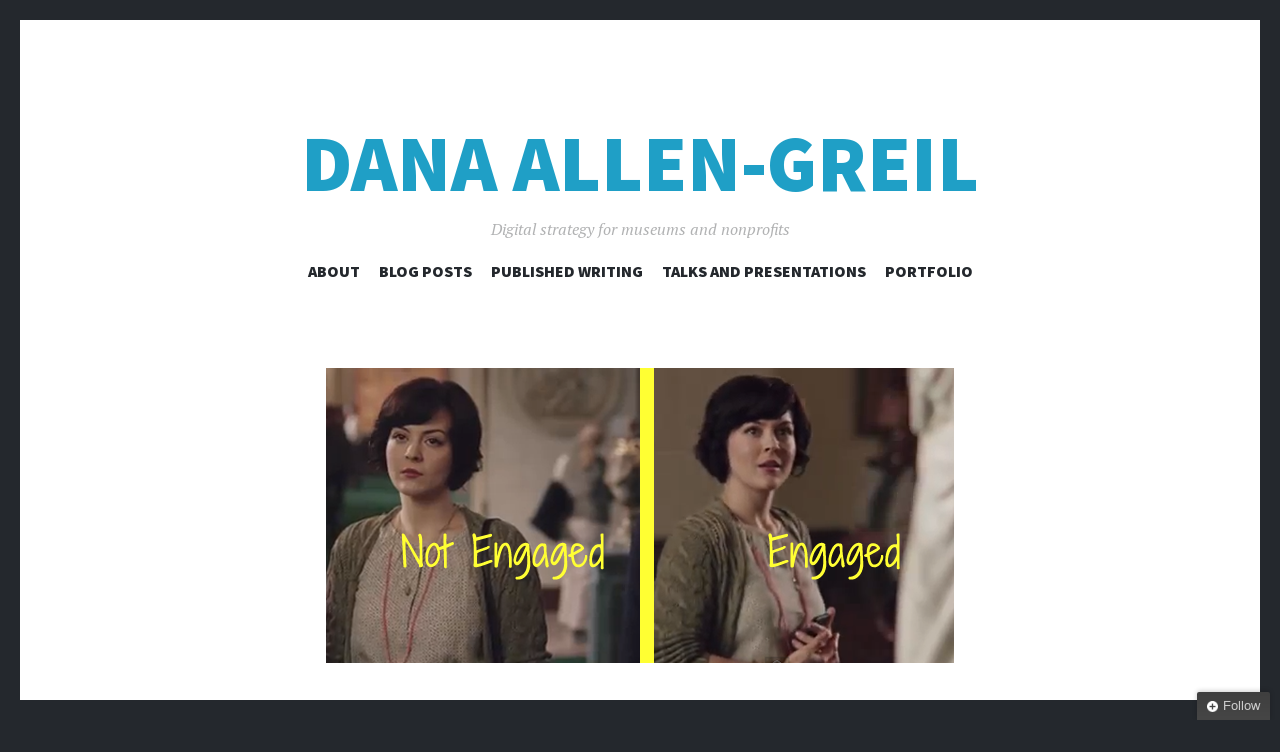

--- FILE ---
content_type: text/html; charset=UTF-8
request_url: https://danamus.es/2013/04/25/everything-thats-wrong-with-society-facebook-home-in-museums/
body_size: 26557
content:
<!DOCTYPE html>
<html lang="en-US">
<head>
<meta charset="UTF-8">
<meta name="viewport" content="width=device-width, initial-scale=1">
<link rel="profile" href="http://gmpg.org/xfn/11">
<link rel="pingback" href="https://danamus.es/xmlrpc.php">

<meta name='robots' content='index, follow, max-image-preview:large, max-snippet:-1, max-video-preview:-1' />
	<style>img:is([sizes="auto" i], [sizes^="auto," i]) { contain-intrinsic-size: 3000px 1500px }</style>
	
	<!-- This site is optimized with the Yoast SEO plugin v26.3 - https://yoast.com/wordpress/plugins/seo/ -->
	<title>&quot;Everything that&#039;s wrong with society&quot;? Facebook Home in museums - Dana Allen-Greil</title>
	<link rel="canonical" href="https://danamus.es/2013/04/25/everything-thats-wrong-with-society-facebook-home-in-museums/" />
	<meta property="og:locale" content="en_US" />
	<meta property="og:type" content="article" />
	<meta property="og:title" content="&quot;Everything that&#039;s wrong with society&quot;? Facebook Home in museums - Dana Allen-Greil" />
	<meta property="og:description" content="A woman struggles to keep her eyes open and her mind alert during a tour of an art museum. A woman&#8217;s eyes grow wide and light up as she makes a personal connection with a sculpture in that same museum. Why the difference? According to a new ad from AT&amp;T, it&#8217;s an HTC phone running&hellip;" />
	<meta property="og:url" content="https://danamus.es/2013/04/25/everything-thats-wrong-with-society-facebook-home-in-museums/" />
	<meta property="og:site_name" content="Dana Allen-Greil" />
	<meta property="article:published_time" content="2013-04-26T03:14:19+00:00" />
	<meta property="article:modified_time" content="2017-06-08T02:38:43+00:00" />
	<meta property="og:image" content="https://i2.wp.com/danamus.es/wp-content/blogs.dir/3/files/2013/04/engaged_notengaged.png?fit=628%2C295&ssl=1" />
	<meta property="og:image:width" content="628" />
	<meta property="og:image:height" content="295" />
	<meta property="og:image:type" content="image/png" />
	<meta name="author" content="Dana Allen-Greil" />
	<meta name="twitter:card" content="summary_large_image" />
	<meta name="twitter:creator" content="@danamuses" />
	<meta name="twitter:site" content="@danamuses" />
	<meta name="twitter:label1" content="Written by" />
	<meta name="twitter:data1" content="Dana Allen-Greil" />
	<meta name="twitter:label2" content="Est. reading time" />
	<meta name="twitter:data2" content="2 minutes" />
	<script type="application/ld+json" class="yoast-schema-graph">{"@context":"https://schema.org","@graph":[{"@type":"Article","@id":"https://danamus.es/2013/04/25/everything-thats-wrong-with-society-facebook-home-in-museums/#article","isPartOf":{"@id":"https://danamus.es/2013/04/25/everything-thats-wrong-with-society-facebook-home-in-museums/"},"author":{"name":"Dana Allen-Greil","@id":"https://danamus.es/#/schema/person/a28858c141a56e405e0c840704110db2"},"headline":"&#8220;Everything that&#8217;s wrong with society&#8221;? Facebook Home in museums","datePublished":"2013-04-26T03:14:19+00:00","dateModified":"2017-06-08T02:38:43+00:00","mainEntityOfPage":{"@id":"https://danamus.es/2013/04/25/everything-thats-wrong-with-society-facebook-home-in-museums/"},"wordCount":476,"commentCount":16,"publisher":{"@id":"https://danamus.es/#/schema/person/2758d60330042a6187efa816e57e89db"},"image":{"@id":"https://danamus.es/2013/04/25/everything-thats-wrong-with-society-facebook-home-in-museums/#primaryimage"},"thumbnailUrl":"https://i0.wp.com/danamus.es/wp-content/blogs.dir/3/files/2013/04/engaged_notengaged.png?fit=628%2C295&ssl=1","keywords":["Facebook Home","mobile","museums","social media"],"articleSection":["Blog Post"],"inLanguage":"en-US","potentialAction":[{"@type":"CommentAction","name":"Comment","target":["https://danamus.es/2013/04/25/everything-thats-wrong-with-society-facebook-home-in-museums/#respond"]}]},{"@type":"WebPage","@id":"https://danamus.es/2013/04/25/everything-thats-wrong-with-society-facebook-home-in-museums/","url":"https://danamus.es/2013/04/25/everything-thats-wrong-with-society-facebook-home-in-museums/","name":"\"Everything that's wrong with society\"? Facebook Home in museums - Dana Allen-Greil","isPartOf":{"@id":"https://danamus.es/#website"},"primaryImageOfPage":{"@id":"https://danamus.es/2013/04/25/everything-thats-wrong-with-society-facebook-home-in-museums/#primaryimage"},"image":{"@id":"https://danamus.es/2013/04/25/everything-thats-wrong-with-society-facebook-home-in-museums/#primaryimage"},"thumbnailUrl":"https://i0.wp.com/danamus.es/wp-content/blogs.dir/3/files/2013/04/engaged_notengaged.png?fit=628%2C295&ssl=1","datePublished":"2013-04-26T03:14:19+00:00","dateModified":"2017-06-08T02:38:43+00:00","breadcrumb":{"@id":"https://danamus.es/2013/04/25/everything-thats-wrong-with-society-facebook-home-in-museums/#breadcrumb"},"inLanguage":"en-US","potentialAction":[{"@type":"ReadAction","target":["https://danamus.es/2013/04/25/everything-thats-wrong-with-society-facebook-home-in-museums/"]}]},{"@type":"ImageObject","inLanguage":"en-US","@id":"https://danamus.es/2013/04/25/everything-thats-wrong-with-society-facebook-home-in-museums/#primaryimage","url":"https://i0.wp.com/danamus.es/wp-content/blogs.dir/3/files/2013/04/engaged_notengaged.png?fit=628%2C295&ssl=1","contentUrl":"https://i0.wp.com/danamus.es/wp-content/blogs.dir/3/files/2013/04/engaged_notengaged.png?fit=628%2C295&ssl=1","width":628,"height":295},{"@type":"BreadcrumbList","@id":"https://danamus.es/2013/04/25/everything-thats-wrong-with-society-facebook-home-in-museums/#breadcrumb","itemListElement":[{"@type":"ListItem","position":1,"name":"Home","item":"https://danamus.es/"},{"@type":"ListItem","position":2,"name":"Blog Posts","item":"https://danamus.es/blog-posts/"},{"@type":"ListItem","position":3,"name":"&#8220;Everything that&#8217;s wrong with society&#8221;? Facebook Home in museums"}]},{"@type":"WebSite","@id":"https://danamus.es/#website","url":"https://danamus.es/","name":"Dana Allen-Greil","description":"Digital strategy for museums and nonprofits","publisher":{"@id":"https://danamus.es/#/schema/person/2758d60330042a6187efa816e57e89db"},"potentialAction":[{"@type":"SearchAction","target":{"@type":"EntryPoint","urlTemplate":"https://danamus.es/?s={search_term_string}"},"query-input":{"@type":"PropertyValueSpecification","valueRequired":true,"valueName":"search_term_string"}}],"inLanguage":"en-US"},{"@type":["Person","Organization"],"@id":"https://danamus.es/#/schema/person/2758d60330042a6187efa816e57e89db","name":"Dana Allen-Greil","image":{"@type":"ImageObject","inLanguage":"en-US","@id":"https://danamus.es/#/schema/person/image/","url":"https://secure.gravatar.com/avatar/519612b4b849e9a45fe5e71f993f0835?s=96&d=mm&r=g","contentUrl":"https://secure.gravatar.com/avatar/519612b4b849e9a45fe5e71f993f0835?s=96&d=mm&r=g","caption":"Dana Allen-Greil"},"logo":{"@id":"https://danamus.es/#/schema/person/image/"}},{"@type":"Person","@id":"https://danamus.es/#/schema/person/a28858c141a56e405e0c840704110db2","name":"Dana Allen-Greil","image":{"@type":"ImageObject","inLanguage":"en-US","@id":"https://danamus.es/#/schema/person/image/","url":"https://secure.gravatar.com/avatar/c3bef20a4e1ded5c00ec5bcf8695628d?s=96&d=mm&r=g","contentUrl":"https://secure.gravatar.com/avatar/c3bef20a4e1ded5c00ec5bcf8695628d?s=96&d=mm&r=g","caption":"Dana Allen-Greil"},"sameAs":["http://danaandbryan.com"],"url":"https://danamus.es/author/danamuses/"}]}</script>
	<!-- / Yoast SEO plugin. -->


<link rel='dns-prefetch' href='//secure.gravatar.com' />
<link rel='dns-prefetch' href='//stats.wp.com' />
<link rel='dns-prefetch' href='//fonts.googleapis.com' />
<link rel='dns-prefetch' href='//v0.wordpress.com' />
<link rel='dns-prefetch' href='//jetpack.wordpress.com' />
<link rel='dns-prefetch' href='//s0.wp.com' />
<link rel='dns-prefetch' href='//public-api.wordpress.com' />
<link rel='dns-prefetch' href='//0.gravatar.com' />
<link rel='dns-prefetch' href='//1.gravatar.com' />
<link rel='dns-prefetch' href='//2.gravatar.com' />
<link rel='preconnect' href='//i0.wp.com' />
<link rel="alternate" type="application/rss+xml" title="Dana Allen-Greil &raquo; Feed" href="https://danamus.es/feed/" />
<link rel="alternate" type="application/rss+xml" title="Dana Allen-Greil &raquo; Comments Feed" href="https://danamus.es/comments/feed/" />
<link rel="alternate" type="application/rss+xml" title="Dana Allen-Greil &raquo; &#8220;Everything that&#8217;s wrong with society&#8221;? Facebook Home in museums Comments Feed" href="https://danamus.es/2013/04/25/everything-thats-wrong-with-society-facebook-home-in-museums/feed/" />
		<!-- This site uses the Google Analytics by MonsterInsights plugin v9.9.0 - Using Analytics tracking - https://www.monsterinsights.com/ -->
		<!-- Note: MonsterInsights is not currently configured on this site. The site owner needs to authenticate with Google Analytics in the MonsterInsights settings panel. -->
					<!-- No tracking code set -->
				<!-- / Google Analytics by MonsterInsights -->
		<script type="text/javascript">
/* <![CDATA[ */
window._wpemojiSettings = {"baseUrl":"https:\/\/s.w.org\/images\/core\/emoji\/15.0.3\/72x72\/","ext":".png","svgUrl":"https:\/\/s.w.org\/images\/core\/emoji\/15.0.3\/svg\/","svgExt":".svg","source":{"concatemoji":"https:\/\/danamus.es\/wp-includes\/js\/wp-emoji-release.min.js?ver=6.7.4"}};
/*! This file is auto-generated */
!function(i,n){var o,s,e;function c(e){try{var t={supportTests:e,timestamp:(new Date).valueOf()};sessionStorage.setItem(o,JSON.stringify(t))}catch(e){}}function p(e,t,n){e.clearRect(0,0,e.canvas.width,e.canvas.height),e.fillText(t,0,0);var t=new Uint32Array(e.getImageData(0,0,e.canvas.width,e.canvas.height).data),r=(e.clearRect(0,0,e.canvas.width,e.canvas.height),e.fillText(n,0,0),new Uint32Array(e.getImageData(0,0,e.canvas.width,e.canvas.height).data));return t.every(function(e,t){return e===r[t]})}function u(e,t,n){switch(t){case"flag":return n(e,"\ud83c\udff3\ufe0f\u200d\u26a7\ufe0f","\ud83c\udff3\ufe0f\u200b\u26a7\ufe0f")?!1:!n(e,"\ud83c\uddfa\ud83c\uddf3","\ud83c\uddfa\u200b\ud83c\uddf3")&&!n(e,"\ud83c\udff4\udb40\udc67\udb40\udc62\udb40\udc65\udb40\udc6e\udb40\udc67\udb40\udc7f","\ud83c\udff4\u200b\udb40\udc67\u200b\udb40\udc62\u200b\udb40\udc65\u200b\udb40\udc6e\u200b\udb40\udc67\u200b\udb40\udc7f");case"emoji":return!n(e,"\ud83d\udc26\u200d\u2b1b","\ud83d\udc26\u200b\u2b1b")}return!1}function f(e,t,n){var r="undefined"!=typeof WorkerGlobalScope&&self instanceof WorkerGlobalScope?new OffscreenCanvas(300,150):i.createElement("canvas"),a=r.getContext("2d",{willReadFrequently:!0}),o=(a.textBaseline="top",a.font="600 32px Arial",{});return e.forEach(function(e){o[e]=t(a,e,n)}),o}function t(e){var t=i.createElement("script");t.src=e,t.defer=!0,i.head.appendChild(t)}"undefined"!=typeof Promise&&(o="wpEmojiSettingsSupports",s=["flag","emoji"],n.supports={everything:!0,everythingExceptFlag:!0},e=new Promise(function(e){i.addEventListener("DOMContentLoaded",e,{once:!0})}),new Promise(function(t){var n=function(){try{var e=JSON.parse(sessionStorage.getItem(o));if("object"==typeof e&&"number"==typeof e.timestamp&&(new Date).valueOf()<e.timestamp+604800&&"object"==typeof e.supportTests)return e.supportTests}catch(e){}return null}();if(!n){if("undefined"!=typeof Worker&&"undefined"!=typeof OffscreenCanvas&&"undefined"!=typeof URL&&URL.createObjectURL&&"undefined"!=typeof Blob)try{var e="postMessage("+f.toString()+"("+[JSON.stringify(s),u.toString(),p.toString()].join(",")+"));",r=new Blob([e],{type:"text/javascript"}),a=new Worker(URL.createObjectURL(r),{name:"wpTestEmojiSupports"});return void(a.onmessage=function(e){c(n=e.data),a.terminate(),t(n)})}catch(e){}c(n=f(s,u,p))}t(n)}).then(function(e){for(var t in e)n.supports[t]=e[t],n.supports.everything=n.supports.everything&&n.supports[t],"flag"!==t&&(n.supports.everythingExceptFlag=n.supports.everythingExceptFlag&&n.supports[t]);n.supports.everythingExceptFlag=n.supports.everythingExceptFlag&&!n.supports.flag,n.DOMReady=!1,n.readyCallback=function(){n.DOMReady=!0}}).then(function(){return e}).then(function(){var e;n.supports.everything||(n.readyCallback(),(e=n.source||{}).concatemoji?t(e.concatemoji):e.wpemoji&&e.twemoji&&(t(e.twemoji),t(e.wpemoji)))}))}((window,document),window._wpemojiSettings);
/* ]]> */
</script>
<link rel='stylesheet' id='jetpack_related-posts-css' href='https://danamus.es/wp-content/plugins/jetpack/modules/related-posts/related-posts.css?ver=20240116' type='text/css' media='all' />
<style id='wp-emoji-styles-inline-css' type='text/css'>

	img.wp-smiley, img.emoji {
		display: inline !important;
		border: none !important;
		box-shadow: none !important;
		height: 1em !important;
		width: 1em !important;
		margin: 0 0.07em !important;
		vertical-align: -0.1em !important;
		background: none !important;
		padding: 0 !important;
	}
</style>
<link rel='stylesheet' id='wp-block-library-css' href='https://danamus.es/wp-includes/css/dist/block-library/style.min.css?ver=6.7.4' type='text/css' media='all' />
<link rel='stylesheet' id='mediaelement-css' href='https://danamus.es/wp-includes/js/mediaelement/mediaelementplayer-legacy.min.css?ver=4.2.17' type='text/css' media='all' />
<link rel='stylesheet' id='wp-mediaelement-css' href='https://danamus.es/wp-includes/js/mediaelement/wp-mediaelement.min.css?ver=6.7.4' type='text/css' media='all' />
<style id='jetpack-sharing-buttons-style-inline-css' type='text/css'>
.jetpack-sharing-buttons__services-list{display:flex;flex-direction:row;flex-wrap:wrap;gap:0;list-style-type:none;margin:5px;padding:0}.jetpack-sharing-buttons__services-list.has-small-icon-size{font-size:12px}.jetpack-sharing-buttons__services-list.has-normal-icon-size{font-size:16px}.jetpack-sharing-buttons__services-list.has-large-icon-size{font-size:24px}.jetpack-sharing-buttons__services-list.has-huge-icon-size{font-size:36px}@media print{.jetpack-sharing-buttons__services-list{display:none!important}}.editor-styles-wrapper .wp-block-jetpack-sharing-buttons{gap:0;padding-inline-start:0}ul.jetpack-sharing-buttons__services-list.has-background{padding:1.25em 2.375em}
</style>
<style id='classic-theme-styles-inline-css' type='text/css'>
/*! This file is auto-generated */
.wp-block-button__link{color:#fff;background-color:#32373c;border-radius:9999px;box-shadow:none;text-decoration:none;padding:calc(.667em + 2px) calc(1.333em + 2px);font-size:1.125em}.wp-block-file__button{background:#32373c;color:#fff;text-decoration:none}
</style>
<style id='global-styles-inline-css' type='text/css'>
:root{--wp--preset--aspect-ratio--square: 1;--wp--preset--aspect-ratio--4-3: 4/3;--wp--preset--aspect-ratio--3-4: 3/4;--wp--preset--aspect-ratio--3-2: 3/2;--wp--preset--aspect-ratio--2-3: 2/3;--wp--preset--aspect-ratio--16-9: 16/9;--wp--preset--aspect-ratio--9-16: 9/16;--wp--preset--color--black: #000000;--wp--preset--color--cyan-bluish-gray: #abb8c3;--wp--preset--color--white: #ffffff;--wp--preset--color--pale-pink: #f78da7;--wp--preset--color--vivid-red: #cf2e2e;--wp--preset--color--luminous-vivid-orange: #ff6900;--wp--preset--color--luminous-vivid-amber: #fcb900;--wp--preset--color--light-green-cyan: #7bdcb5;--wp--preset--color--vivid-green-cyan: #00d084;--wp--preset--color--pale-cyan-blue: #8ed1fc;--wp--preset--color--vivid-cyan-blue: #0693e3;--wp--preset--color--vivid-purple: #9b51e0;--wp--preset--gradient--vivid-cyan-blue-to-vivid-purple: linear-gradient(135deg,rgba(6,147,227,1) 0%,rgb(155,81,224) 100%);--wp--preset--gradient--light-green-cyan-to-vivid-green-cyan: linear-gradient(135deg,rgb(122,220,180) 0%,rgb(0,208,130) 100%);--wp--preset--gradient--luminous-vivid-amber-to-luminous-vivid-orange: linear-gradient(135deg,rgba(252,185,0,1) 0%,rgba(255,105,0,1) 100%);--wp--preset--gradient--luminous-vivid-orange-to-vivid-red: linear-gradient(135deg,rgba(255,105,0,1) 0%,rgb(207,46,46) 100%);--wp--preset--gradient--very-light-gray-to-cyan-bluish-gray: linear-gradient(135deg,rgb(238,238,238) 0%,rgb(169,184,195) 100%);--wp--preset--gradient--cool-to-warm-spectrum: linear-gradient(135deg,rgb(74,234,220) 0%,rgb(151,120,209) 20%,rgb(207,42,186) 40%,rgb(238,44,130) 60%,rgb(251,105,98) 80%,rgb(254,248,76) 100%);--wp--preset--gradient--blush-light-purple: linear-gradient(135deg,rgb(255,206,236) 0%,rgb(152,150,240) 100%);--wp--preset--gradient--blush-bordeaux: linear-gradient(135deg,rgb(254,205,165) 0%,rgb(254,45,45) 50%,rgb(107,0,62) 100%);--wp--preset--gradient--luminous-dusk: linear-gradient(135deg,rgb(255,203,112) 0%,rgb(199,81,192) 50%,rgb(65,88,208) 100%);--wp--preset--gradient--pale-ocean: linear-gradient(135deg,rgb(255,245,203) 0%,rgb(182,227,212) 50%,rgb(51,167,181) 100%);--wp--preset--gradient--electric-grass: linear-gradient(135deg,rgb(202,248,128) 0%,rgb(113,206,126) 100%);--wp--preset--gradient--midnight: linear-gradient(135deg,rgb(2,3,129) 0%,rgb(40,116,252) 100%);--wp--preset--font-size--small: 13px;--wp--preset--font-size--medium: 20px;--wp--preset--font-size--large: 36px;--wp--preset--font-size--x-large: 42px;--wp--preset--spacing--20: 0.44rem;--wp--preset--spacing--30: 0.67rem;--wp--preset--spacing--40: 1rem;--wp--preset--spacing--50: 1.5rem;--wp--preset--spacing--60: 2.25rem;--wp--preset--spacing--70: 3.38rem;--wp--preset--spacing--80: 5.06rem;--wp--preset--shadow--natural: 6px 6px 9px rgba(0, 0, 0, 0.2);--wp--preset--shadow--deep: 12px 12px 50px rgba(0, 0, 0, 0.4);--wp--preset--shadow--sharp: 6px 6px 0px rgba(0, 0, 0, 0.2);--wp--preset--shadow--outlined: 6px 6px 0px -3px rgba(255, 255, 255, 1), 6px 6px rgba(0, 0, 0, 1);--wp--preset--shadow--crisp: 6px 6px 0px rgba(0, 0, 0, 1);}:where(.is-layout-flex){gap: 0.5em;}:where(.is-layout-grid){gap: 0.5em;}body .is-layout-flex{display: flex;}.is-layout-flex{flex-wrap: wrap;align-items: center;}.is-layout-flex > :is(*, div){margin: 0;}body .is-layout-grid{display: grid;}.is-layout-grid > :is(*, div){margin: 0;}:where(.wp-block-columns.is-layout-flex){gap: 2em;}:where(.wp-block-columns.is-layout-grid){gap: 2em;}:where(.wp-block-post-template.is-layout-flex){gap: 1.25em;}:where(.wp-block-post-template.is-layout-grid){gap: 1.25em;}.has-black-color{color: var(--wp--preset--color--black) !important;}.has-cyan-bluish-gray-color{color: var(--wp--preset--color--cyan-bluish-gray) !important;}.has-white-color{color: var(--wp--preset--color--white) !important;}.has-pale-pink-color{color: var(--wp--preset--color--pale-pink) !important;}.has-vivid-red-color{color: var(--wp--preset--color--vivid-red) !important;}.has-luminous-vivid-orange-color{color: var(--wp--preset--color--luminous-vivid-orange) !important;}.has-luminous-vivid-amber-color{color: var(--wp--preset--color--luminous-vivid-amber) !important;}.has-light-green-cyan-color{color: var(--wp--preset--color--light-green-cyan) !important;}.has-vivid-green-cyan-color{color: var(--wp--preset--color--vivid-green-cyan) !important;}.has-pale-cyan-blue-color{color: var(--wp--preset--color--pale-cyan-blue) !important;}.has-vivid-cyan-blue-color{color: var(--wp--preset--color--vivid-cyan-blue) !important;}.has-vivid-purple-color{color: var(--wp--preset--color--vivid-purple) !important;}.has-black-background-color{background-color: var(--wp--preset--color--black) !important;}.has-cyan-bluish-gray-background-color{background-color: var(--wp--preset--color--cyan-bluish-gray) !important;}.has-white-background-color{background-color: var(--wp--preset--color--white) !important;}.has-pale-pink-background-color{background-color: var(--wp--preset--color--pale-pink) !important;}.has-vivid-red-background-color{background-color: var(--wp--preset--color--vivid-red) !important;}.has-luminous-vivid-orange-background-color{background-color: var(--wp--preset--color--luminous-vivid-orange) !important;}.has-luminous-vivid-amber-background-color{background-color: var(--wp--preset--color--luminous-vivid-amber) !important;}.has-light-green-cyan-background-color{background-color: var(--wp--preset--color--light-green-cyan) !important;}.has-vivid-green-cyan-background-color{background-color: var(--wp--preset--color--vivid-green-cyan) !important;}.has-pale-cyan-blue-background-color{background-color: var(--wp--preset--color--pale-cyan-blue) !important;}.has-vivid-cyan-blue-background-color{background-color: var(--wp--preset--color--vivid-cyan-blue) !important;}.has-vivid-purple-background-color{background-color: var(--wp--preset--color--vivid-purple) !important;}.has-black-border-color{border-color: var(--wp--preset--color--black) !important;}.has-cyan-bluish-gray-border-color{border-color: var(--wp--preset--color--cyan-bluish-gray) !important;}.has-white-border-color{border-color: var(--wp--preset--color--white) !important;}.has-pale-pink-border-color{border-color: var(--wp--preset--color--pale-pink) !important;}.has-vivid-red-border-color{border-color: var(--wp--preset--color--vivid-red) !important;}.has-luminous-vivid-orange-border-color{border-color: var(--wp--preset--color--luminous-vivid-orange) !important;}.has-luminous-vivid-amber-border-color{border-color: var(--wp--preset--color--luminous-vivid-amber) !important;}.has-light-green-cyan-border-color{border-color: var(--wp--preset--color--light-green-cyan) !important;}.has-vivid-green-cyan-border-color{border-color: var(--wp--preset--color--vivid-green-cyan) !important;}.has-pale-cyan-blue-border-color{border-color: var(--wp--preset--color--pale-cyan-blue) !important;}.has-vivid-cyan-blue-border-color{border-color: var(--wp--preset--color--vivid-cyan-blue) !important;}.has-vivid-purple-border-color{border-color: var(--wp--preset--color--vivid-purple) !important;}.has-vivid-cyan-blue-to-vivid-purple-gradient-background{background: var(--wp--preset--gradient--vivid-cyan-blue-to-vivid-purple) !important;}.has-light-green-cyan-to-vivid-green-cyan-gradient-background{background: var(--wp--preset--gradient--light-green-cyan-to-vivid-green-cyan) !important;}.has-luminous-vivid-amber-to-luminous-vivid-orange-gradient-background{background: var(--wp--preset--gradient--luminous-vivid-amber-to-luminous-vivid-orange) !important;}.has-luminous-vivid-orange-to-vivid-red-gradient-background{background: var(--wp--preset--gradient--luminous-vivid-orange-to-vivid-red) !important;}.has-very-light-gray-to-cyan-bluish-gray-gradient-background{background: var(--wp--preset--gradient--very-light-gray-to-cyan-bluish-gray) !important;}.has-cool-to-warm-spectrum-gradient-background{background: var(--wp--preset--gradient--cool-to-warm-spectrum) !important;}.has-blush-light-purple-gradient-background{background: var(--wp--preset--gradient--blush-light-purple) !important;}.has-blush-bordeaux-gradient-background{background: var(--wp--preset--gradient--blush-bordeaux) !important;}.has-luminous-dusk-gradient-background{background: var(--wp--preset--gradient--luminous-dusk) !important;}.has-pale-ocean-gradient-background{background: var(--wp--preset--gradient--pale-ocean) !important;}.has-electric-grass-gradient-background{background: var(--wp--preset--gradient--electric-grass) !important;}.has-midnight-gradient-background{background: var(--wp--preset--gradient--midnight) !important;}.has-small-font-size{font-size: var(--wp--preset--font-size--small) !important;}.has-medium-font-size{font-size: var(--wp--preset--font-size--medium) !important;}.has-large-font-size{font-size: var(--wp--preset--font-size--large) !important;}.has-x-large-font-size{font-size: var(--wp--preset--font-size--x-large) !important;}
:where(.wp-block-post-template.is-layout-flex){gap: 1.25em;}:where(.wp-block-post-template.is-layout-grid){gap: 1.25em;}
:where(.wp-block-columns.is-layout-flex){gap: 2em;}:where(.wp-block-columns.is-layout-grid){gap: 2em;}
:root :where(.wp-block-pullquote){font-size: 1.5em;line-height: 1.6;}
</style>
<link rel='stylesheet' id='cpsh-shortcodes-css' href='https://danamus.es/wp-content/plugins/column-shortcodes//assets/css/shortcodes.css?ver=1.0.1' type='text/css' media='all' />
<link rel='stylesheet' id='contact-form-7-css' href='https://danamus.es/wp-content/plugins/contact-form-7/includes/css/styles.css?ver=6.1.3' type='text/css' media='all' />
<link rel='stylesheet' id='illustratr-source-sans-pro-css' href='https://fonts.googleapis.com/css?family=Source+Sans+Pro%3A400%2C700%2C900%2C400italic%2C700italic%2C900italic&#038;subset=latin%2Clatin-ext' type='text/css' media='all' />
<link rel='stylesheet' id='illustratr-pt-serif-css' href='https://fonts.googleapis.com/css?family=PT+Serif%3A400%2C700%2C400italic%2C700italic&#038;subset=latin%2Clatin-ext' type='text/css' media='all' />
<link rel='stylesheet' id='illustratr-source-code-pro-css' href='https://fonts.googleapis.com/css?family=Source+Code+Pro' type='text/css' media='all' />
<link rel='stylesheet' id='genericons-css' href='https://danamus.es/wp-content/plugins/jetpack/_inc/genericons/genericons/genericons.css?ver=3.1' type='text/css' media='all' />
<link rel='stylesheet' id='illustratr-style-css' href='https://danamus.es/wp-content/themes/illustratr/style.css?ver=6.7.4' type='text/css' media='all' />
<link rel='stylesheet' id='tablepress-default-css' href='https://danamus.es/wp-content/plugins/tablepress/css/build/default.css?ver=3.2.5' type='text/css' media='all' />
<link rel='stylesheet' id='jetpack-swiper-library-css' href='https://danamus.es/wp-content/plugins/jetpack/_inc/blocks/swiper.css?ver=15.2' type='text/css' media='all' />
<link rel='stylesheet' id='jetpack-carousel-css' href='https://danamus.es/wp-content/plugins/jetpack/modules/carousel/jetpack-carousel.css?ver=15.2' type='text/css' media='all' />
<link rel='stylesheet' id='sharedaddy-css' href='https://danamus.es/wp-content/plugins/jetpack/modules/sharedaddy/sharing.css?ver=15.2' type='text/css' media='all' />
<link rel='stylesheet' id='social-logos-css' href='https://danamus.es/wp-content/plugins/jetpack/_inc/social-logos/social-logos.min.css?ver=15.2' type='text/css' media='all' />
<script type="text/javascript" id="jetpack_related-posts-js-extra">
/* <![CDATA[ */
var related_posts_js_options = {"post_heading":"h4"};
/* ]]> */
</script>
<script type="text/javascript" src="https://danamus.es/wp-content/plugins/jetpack/_inc/build/related-posts/related-posts.min.js?ver=20240116" id="jetpack_related-posts-js"></script>
<script type="text/javascript" src="https://danamus.es/wp-includes/js/jquery/jquery.min.js?ver=3.7.1" id="jquery-core-js"></script>
<script type="text/javascript" src="https://danamus.es/wp-includes/js/jquery/jquery-migrate.min.js?ver=3.4.1" id="jquery-migrate-js"></script>
<link rel="https://api.w.org/" href="https://danamus.es/wp-json/" /><link rel="alternate" title="JSON" type="application/json" href="https://danamus.es/wp-json/wp/v2/posts/11278" /><link rel="EditURI" type="application/rsd+xml" title="RSD" href="https://danamus.es/xmlrpc.php?rsd" />
<meta name="generator" content="WordPress 6.7.4" />
<link rel='shortlink' href='https://wp.me/p381Uk-2VU' />
<link rel="alternate" title="oEmbed (JSON)" type="application/json+oembed" href="https://danamus.es/wp-json/oembed/1.0/embed?url=https%3A%2F%2Fdanamus.es%2F2013%2F04%2F25%2Feverything-thats-wrong-with-society-facebook-home-in-museums%2F" />
<link rel="alternate" title="oEmbed (XML)" type="text/xml+oembed" href="https://danamus.es/wp-json/oembed/1.0/embed?url=https%3A%2F%2Fdanamus.es%2F2013%2F04%2F25%2Feverything-thats-wrong-with-society-facebook-home-in-museums%2F&#038;format=xml" />
	<style>img#wpstats{display:none}</style>
			<style type="text/css">
			.site-title {
			color: #1f9fc6;
		}
		</style>
	</head>

<body class="post-template-default single single-post postid-11278 single-format-standard body-borders">
<div id="page" class="hfeed site">

	<header id="masthead" class="site-header" role="banner">
		
		<div class="site-branding">
			<a href="https://danamus.es/" class="site-logo-link" rel="home" itemprop="url"></a>			<h1 class="site-title"><a href="https://danamus.es/" rel="home">Dana Allen-Greil</a></h1>
			<h2 class="site-description">Digital strategy for museums and nonprofits</h2>
		</div><!-- .site-branding -->

					<nav id="site-navigation" class="main-navigation" role="navigation">
				<h1 class="menu-toggle"><span class="genericon genericon-menu"><span class="screen-reader-text">Menu</span></span></h1>
				<a class="skip-link screen-reader-text" href="#content">Skip to content</a>

				<div class="menu-wrapper"><ul id="menu-top-menu" class="clear"><li id="menu-item-10601" class="menu-item menu-item-type-post_type menu-item-object-page menu-item-has-children menu-item-10601"><a href="https://danamus.es/about/">About</a>
<ul class="sub-menu">
	<li id="menu-item-12774" class="menu-item menu-item-type-post_type menu-item-object-page menu-item-12774"><a href="https://danamus.es/about/">The Full Story</a></li>
	<li id="menu-item-12681" class="menu-item menu-item-type-post_type menu-item-object-page menu-item-12681"><a href="https://danamus.es/about/bio/">Bio &#038; Headshot</a></li>
	<li id="menu-item-12761" class="menu-item menu-item-type-custom menu-item-object-custom menu-item-12761"><a href="https://www.linkedin.com/in/danaallengreil/">LinkedIn</a></li>
	<li id="menu-item-12683" class="menu-item menu-item-type-post_type menu-item-object-page menu-item-12683"><a href="https://danamus.es/about/contact/">Contact</a></li>
</ul>
</li>
<li id="menu-item-12819" class="menu-item menu-item-type-post_type menu-item-object-page current_page_parent menu-item-12819"><a href="https://danamus.es/blog-posts/">Blog Posts</a></li>
<li id="menu-item-12816" class="menu-item menu-item-type-taxonomy menu-item-object-category menu-item-12816"><a href="https://danamus.es/category/published-writing/">Published Writing</a></li>
<li id="menu-item-12817" class="menu-item menu-item-type-taxonomy menu-item-object-category menu-item-12817"><a href="https://danamus.es/category/presentations/">Talks and Presentations</a></li>
<li id="menu-item-12281" class="menu-item menu-item-type-post_type_archive menu-item-object-jetpack-portfolio menu-item-12281"><a href="https://danamus.es/portfolio/">Portfolio</a></li>
</ul></div>			</nav><!-- #site-navigation -->
			</header><!-- #masthead -->

	<div id="content" class="site-content">

	<div id="primary" class="content-area">
		<main id="main" class="site-main" role="main">

		
			
<article id="post-11278" class="post-11278 post type-post status-publish format-standard has-post-thumbnail hentry category-blog-post tag-facebook-home tag-mobile tag-museums tag-social-media">

			<div class="entry-thumbnail">
							<img width="628" height="295" src="https://i0.wp.com/danamus.es/wp-content/blogs.dir/3/files/2013/04/engaged_notengaged.png?resize=628%2C295&amp;ssl=1" class="attachment-illustratr-featured-image size-illustratr-featured-image wp-post-image" alt="" decoding="async" srcset="https://i0.wp.com/danamus.es/wp-content/blogs.dir/3/files/2013/04/engaged_notengaged.png?w=628&amp;ssl=1 628w, https://i0.wp.com/danamus.es/wp-content/blogs.dir/3/files/2013/04/engaged_notengaged.png?resize=300%2C141&amp;ssl=1 300w, https://i0.wp.com/danamus.es/wp-content/blogs.dir/3/files/2013/04/engaged_notengaged.png?resize=440%2C206&amp;ssl=1 440w, https://i0.wp.com/danamus.es/wp-content/blogs.dir/3/files/2013/04/engaged_notengaged.png?resize=380%2C178&amp;ssl=1 380w" sizes="(max-width: 628px) 100vw, 628px" data-attachment-id="11293" data-permalink="https://danamus.es/2013/04/25/everything-thats-wrong-with-society-facebook-home-in-museums/engaged_notengaged/" data-orig-file="https://i0.wp.com/danamus.es/wp-content/blogs.dir/3/files/2013/04/engaged_notengaged.png?fit=628%2C295&amp;ssl=1" data-orig-size="628,295" data-comments-opened="1" data-image-meta="{&quot;aperture&quot;:&quot;0&quot;,&quot;credit&quot;:&quot;&quot;,&quot;camera&quot;:&quot;&quot;,&quot;caption&quot;:&quot;&quot;,&quot;created_timestamp&quot;:&quot;0&quot;,&quot;copyright&quot;:&quot;&quot;,&quot;focal_length&quot;:&quot;0&quot;,&quot;iso&quot;:&quot;0&quot;,&quot;shutter_speed&quot;:&quot;0&quot;,&quot;title&quot;:&quot;&quot;,&quot;orientation&quot;:&quot;0&quot;}" data-image-title="Engaged vs. not engaged in a museum" data-image-description="" data-image-caption="" data-medium-file="https://i0.wp.com/danamus.es/wp-content/blogs.dir/3/files/2013/04/engaged_notengaged.png?fit=300%2C141&amp;ssl=1" data-large-file="https://i0.wp.com/danamus.es/wp-content/blogs.dir/3/files/2013/04/engaged_notengaged.png?fit=628%2C295&amp;ssl=1" />					</div><!-- .entry-thumbnail -->
	
	<header class="entry-header">
		<h1 class="entry-title">&#8220;Everything that&#8217;s wrong with society&#8221;? Facebook Home in museums</h1>
					<span class="cat-links"><a href="https://danamus.es/category/blog-post/" rel="category tag">Blog Post</a></span>
		
			</header><!-- .entry-header -->

					<div class="entry-content">
			<p>A woman struggles to keep her eyes open and her mind alert during a tour of an art museum. A woman&#8217;s eyes grow wide and light up as she makes a personal connection with a sculpture in that same museum. Why the difference? According to a new ad from AT&amp;T, it&#8217;s an HTC phone running <a href="https://www.facebook.com/home" target="_blank" rel="noopener noreferrer">Facebook Home</a> (an app that fills the home screen with a steady stream of Facebook posts) that makes all the difference.</p>
<p>The story of this woman&#8217;s museum experience caught my attention. But I&#8217;m an art lover, a museum educator, and a social media geek. What does the rest of the (perhaps less-invested) world think of this TV commercial? I turned to the social Web to find out.<span id="more-11278"></span></p>
<p><img data-recalc-dims="1" decoding="async" data-attachment-id="11293" data-permalink="https://danamus.es/2013/04/25/everything-thats-wrong-with-society-facebook-home-in-museums/engaged_notengaged/" data-orig-file="https://i0.wp.com/danamus.es/wp-content/blogs.dir/3/files/2013/04/engaged_notengaged.png?fit=628%2C295&amp;ssl=1" data-orig-size="628,295" data-comments-opened="1" data-image-meta="{&quot;aperture&quot;:&quot;0&quot;,&quot;credit&quot;:&quot;&quot;,&quot;camera&quot;:&quot;&quot;,&quot;caption&quot;:&quot;&quot;,&quot;created_timestamp&quot;:&quot;0&quot;,&quot;copyright&quot;:&quot;&quot;,&quot;focal_length&quot;:&quot;0&quot;,&quot;iso&quot;:&quot;0&quot;,&quot;shutter_speed&quot;:&quot;0&quot;,&quot;title&quot;:&quot;&quot;,&quot;orientation&quot;:&quot;0&quot;}" data-image-title="Engaged vs. not engaged in a museum" data-image-description="" data-image-caption="" data-medium-file="https://i0.wp.com/danamus.es/wp-content/blogs.dir/3/files/2013/04/engaged_notengaged.png?fit=300%2C141&amp;ssl=1" data-large-file="https://i0.wp.com/danamus.es/wp-content/blogs.dir/3/files/2013/04/engaged_notengaged.png?fit=628%2C295&amp;ssl=1" class="alignnone size-full wp-image-11293" src="https://i0.wp.com/danamus.es/wp-content/blogs.dir/3/files/2013/04/engaged_notengaged.png?resize=628%2C295&#038;ssl=1" alt="" width="628" height="295" srcset="https://i0.wp.com/danamus.es/wp-content/blogs.dir/3/files/2013/04/engaged_notengaged.png?w=628&amp;ssl=1 628w, https://i0.wp.com/danamus.es/wp-content/blogs.dir/3/files/2013/04/engaged_notengaged.png?resize=300%2C141&amp;ssl=1 300w, https://i0.wp.com/danamus.es/wp-content/blogs.dir/3/files/2013/04/engaged_notengaged.png?resize=440%2C206&amp;ssl=1 440w, https://i0.wp.com/danamus.es/wp-content/blogs.dir/3/files/2013/04/engaged_notengaged.png?resize=380%2C178&amp;ssl=1 380w" sizes="(max-width: 628px) 100vw, 628px" /></p>
<p>Before I share what I found, you should take a moment to <a href="http://www.youtube.com/watch?v=pyLlD1-vKWA" target="_blank" rel="noopener noreferrer">view the 30 second spot</a> for yourself.</p>
<div style="position: relative; width: 100%; padding-top: 56.25%; padding-bottom: 40px;"><iframe loading="lazy" style="position: absolute; top: 0; right: 0; left: 0; bottom: 0; width: 100%; height: 100%;" src="https://www.ispot.tv/share/7oHt" width="300" height="150" frameborder="0" scrolling="no" allowfullscreen="allowfullscreen"></iframe></div>
<p>. . .</p>
<p><strong>So? What do you think?</strong> Is it a provocative take on how technology might bring museums to life by honoring the personal interests and experiences of visitors? Or a depressing documentary on how nothing&#8211;not even the rare beauty of great art&#8211;can earn appreciation and attention in a world obsessed with the immediate?</p>
<p>Caitlin, who blogs at <a href="http://www.sassandprecision.com/2013/04/epic-fail-at-htc-first-commercial.html" target="_blank" rel="noopener noreferrer">Sass and Precision</a>, calls the ad a fail:</p>
<p><img data-recalc-dims="1" loading="lazy" decoding="async" data-attachment-id="11280" data-permalink="https://danamus.es/2013/04/25/everything-thats-wrong-with-society-facebook-home-in-museums/sassandprecision/" data-orig-file="https://i0.wp.com/danamus.es/wp-content/blogs.dir/3/files/2013/04/SassAndPrecision.png?fit=463%2C101&amp;ssl=1" data-orig-size="463,101" data-comments-opened="1" data-image-meta="{&quot;aperture&quot;:&quot;0&quot;,&quot;credit&quot;:&quot;&quot;,&quot;camera&quot;:&quot;&quot;,&quot;caption&quot;:&quot;&quot;,&quot;created_timestamp&quot;:&quot;0&quot;,&quot;copyright&quot;:&quot;&quot;,&quot;focal_length&quot;:&quot;0&quot;,&quot;iso&quot;:&quot;0&quot;,&quot;shutter_speed&quot;:&quot;0&quot;,&quot;title&quot;:&quot;&quot;,&quot;orientation&quot;:&quot;0&quot;}" data-image-title="Quote from Sass and Precision blog" data-image-description="" data-image-caption="" data-medium-file="https://i0.wp.com/danamus.es/wp-content/blogs.dir/3/files/2013/04/SassAndPrecision.png?fit=300%2C65&amp;ssl=1" data-large-file="https://i0.wp.com/danamus.es/wp-content/blogs.dir/3/files/2013/04/SassAndPrecision.png?fit=463%2C101&amp;ssl=1" class="alignnone size-full wp-image-11280" src="https://i0.wp.com/danamus.es/wp-content/blogs.dir/3/files/2013/04/SassAndPrecision.png?resize=463%2C101" alt="Quote from Sass and Precision blog" width="463" height="101" srcset="https://i0.wp.com/danamus.es/wp-content/blogs.dir/3/files/2013/04/SassAndPrecision.png?w=463&amp;ssl=1 463w, https://i0.wp.com/danamus.es/wp-content/blogs.dir/3/files/2013/04/SassAndPrecision.png?resize=300%2C65&amp;ssl=1 300w, https://i0.wp.com/danamus.es/wp-content/blogs.dir/3/files/2013/04/SassAndPrecision.png?resize=440%2C95&amp;ssl=1 440w, https://i0.wp.com/danamus.es/wp-content/blogs.dir/3/files/2013/04/SassAndPrecision.png?resize=380%2C82&amp;ssl=1 380w" sizes="auto, (max-width: 463px) 100vw, 463px" /> <a href="http://www.sassandprecision.com/2013/04/epic-fail-at-htc-first-commercial.html" target="_blank" rel="noopener noreferrer"><br />
</a></p>
<p>The Twitterverse had a few choice words to share on the subject, as well:</p>
<blockquote class="twitter-tweet"><p>@<a href="https://twitter.com/scottlowe">scottlowe</a> My sentiments exacty when I fucking saw that. As an art major, I died a little inside. LOOK AROUND YOU, STUPID BITCH!</p>
<p>— Messican Leia (@ze_t) <a href="https://twitter.com/ze_t/status/325361588318138368">April 19, 2013</a></p></blockquote>
<p><script async src="//platform.twitter.com/widgets.js" charset="utf-8"></script></p>
<blockquote class="twitter-tweet"><p>@<a href="https://twitter.com/scottlowe">scottlowe</a> The whole thing made me want to hate-vomit. Awful.</p>
<p>— Messican Leia (@ze_t) <a href="https://twitter.com/ze_t/status/325362574352855040">April 19, 2013</a></p></blockquote>
<p><script async src="//platform.twitter.com/widgets.js" charset="utf-8"></script></p>
<p>Perhaps fittingly, Facebook was the platform boasting a more considered and varied conversation on the topic. AT&amp;T posted this to its Facebook page earlier this month:</p>
<p><img data-recalc-dims="1" loading="lazy" decoding="async" src="https://i0.wp.com/danamus.es/wp-content/blogs.dir/3/files/2013/04/ATT_Facebook.png?resize=422%2C644" alt="AT&amp;T HTC Facebook post" width="422" height="644" /></p>
<p>A selection of the 100+ comments shows that many viewers had a strong reaction to the ad . . . but those reactions run the gamut:</p>
<p><img data-recalc-dims="1" loading="lazy" decoding="async" src="https://i0.wp.com/danamus.es/wp-content/blogs.dir/3/files/2013/04/ATT_Facebook_responses_negative.png?resize=393%2C99" alt="ATT_Facebook_responses_negative" width="393" height="99" /></p>
<p><img data-recalc-dims="1" loading="lazy" decoding="async" data-attachment-id="11284" data-permalink="https://danamus.es/2013/04/25/everything-thats-wrong-with-society-facebook-home-in-museums/att_facebook_responses/" data-orig-file="https://i0.wp.com/danamus.es/wp-content/blogs.dir/3/files/2013/04/ATT_Facebook_responses.png?fit=395%2C127&amp;ssl=1" data-orig-size="395,127" data-comments-opened="1" data-image-meta="{&quot;aperture&quot;:&quot;0&quot;,&quot;credit&quot;:&quot;&quot;,&quot;camera&quot;:&quot;&quot;,&quot;caption&quot;:&quot;&quot;,&quot;created_timestamp&quot;:&quot;0&quot;,&quot;copyright&quot;:&quot;&quot;,&quot;focal_length&quot;:&quot;0&quot;,&quot;iso&quot;:&quot;0&quot;,&quot;shutter_speed&quot;:&quot;0&quot;,&quot;title&quot;:&quot;&quot;,&quot;orientation&quot;:&quot;0&quot;}" data-image-title="ATT_Facebook_responses" data-image-description="" data-image-caption="" data-medium-file="https://i0.wp.com/danamus.es/wp-content/blogs.dir/3/files/2013/04/ATT_Facebook_responses.png?fit=300%2C96&amp;ssl=1" data-large-file="https://i0.wp.com/danamus.es/wp-content/blogs.dir/3/files/2013/04/ATT_Facebook_responses.png?fit=395%2C127&amp;ssl=1" class="alignnone size-full wp-image-11284" src="https://i0.wp.com/danamus.es/wp-content/blogs.dir/3/files/2013/04/ATT_Facebook_responses.png?resize=395%2C127" alt="ATT_Facebook_responses" width="395" height="127" srcset="https://i0.wp.com/danamus.es/wp-content/blogs.dir/3/files/2013/04/ATT_Facebook_responses.png?w=395&amp;ssl=1 395w, https://i0.wp.com/danamus.es/wp-content/blogs.dir/3/files/2013/04/ATT_Facebook_responses.png?resize=300%2C96&amp;ssl=1 300w, https://i0.wp.com/danamus.es/wp-content/blogs.dir/3/files/2013/04/ATT_Facebook_responses.png?resize=380%2C122&amp;ssl=1 380w" sizes="auto, (max-width: 395px) 100vw, 395px" /></p>
<p><img data-recalc-dims="1" loading="lazy" decoding="async" src="https://i0.wp.com/danamus.es/wp-content/blogs.dir/3/files/2013/04/ATT_Facebook_responses_pro.png?resize=407%2C204" alt="ATT_Facebook_responses_pro" width="407" height="204" /></p>
<p>Finally, the comments on the YouTube page for the ad generated some interesting debate as well:</p>
<p><img data-recalc-dims="1" loading="lazy" decoding="async" data-attachment-id="11307" data-permalink="https://danamus.es/2013/04/25/everything-thats-wrong-with-society-facebook-home-in-museums/att_youtubecomments/" data-orig-file="https://i0.wp.com/danamus.es/wp-content/blogs.dir/3/files/2013/04/ATT_YouTubeComments.png?fit=605%2C258&amp;ssl=1" data-orig-size="605,258" data-comments-opened="1" data-image-meta="{&quot;aperture&quot;:&quot;0&quot;,&quot;credit&quot;:&quot;&quot;,&quot;camera&quot;:&quot;&quot;,&quot;caption&quot;:&quot;&quot;,&quot;created_timestamp&quot;:&quot;0&quot;,&quot;copyright&quot;:&quot;&quot;,&quot;focal_length&quot;:&quot;0&quot;,&quot;iso&quot;:&quot;0&quot;,&quot;shutter_speed&quot;:&quot;0&quot;,&quot;title&quot;:&quot;&quot;,&quot;orientation&quot;:&quot;0&quot;}" data-image-title="ATT_YouTubeComments" data-image-description="" data-image-caption="" data-medium-file="https://i0.wp.com/danamus.es/wp-content/blogs.dir/3/files/2013/04/ATT_YouTubeComments.png?fit=300%2C128&amp;ssl=1" data-large-file="https://i0.wp.com/danamus.es/wp-content/blogs.dir/3/files/2013/04/ATT_YouTubeComments.png?fit=605%2C258&amp;ssl=1" class="alignnone size-full wp-image-11307" src="https://i0.wp.com/danamus.es/wp-content/blogs.dir/3/files/2013/04/ATT_YouTubeComments.png?resize=605%2C258" alt="ATT_YouTubeComments" width="605" height="258" srcset="https://i0.wp.com/danamus.es/wp-content/blogs.dir/3/files/2013/04/ATT_YouTubeComments.png?w=605&amp;ssl=1 605w, https://i0.wp.com/danamus.es/wp-content/blogs.dir/3/files/2013/04/ATT_YouTubeComments.png?resize=300%2C128&amp;ssl=1 300w, https://i0.wp.com/danamus.es/wp-content/blogs.dir/3/files/2013/04/ATT_YouTubeComments.png?resize=440%2C187&amp;ssl=1 440w, https://i0.wp.com/danamus.es/wp-content/blogs.dir/3/files/2013/04/ATT_YouTubeComments.png?resize=380%2C162&amp;ssl=1 380w" sizes="auto, (max-width: 605px) 100vw, 605px" /></p>
<p>There&#8217;s nothing like a provocative piece of advertising to spur people into diatribe mode. While AT&amp;T may simply be trying to push some HTC phones off their shelves, I can&#8217;t help but be grateful to them for airing something that gets people talking about the role of technology in their lives. This tiny research project is also a clear reminder to me of the power of social media to help us better understand the people we are trying to engage&#8211;and to remember that there is quite a wide spectrum of emotional and intellectual positions people take on how best to experience museums (and life, in general) in mediated and un-mediated ways.</p>
<p>I&#8217;d love to hear your thoughts on the ad. Please share your reactions in the comments below.</p>
<div class="sharedaddy sd-sharing-enabled"><div class="robots-nocontent sd-block sd-social sd-social-icon sd-sharing"><h3 class="sd-title">Share this:</h3><div class="sd-content"><ul><li class="share-facebook"><a rel="nofollow noopener noreferrer"
				data-shared="sharing-facebook-11278"
				class="share-facebook sd-button share-icon no-text"
				href="https://danamus.es/2013/04/25/everything-thats-wrong-with-society-facebook-home-in-museums/?share=facebook"
				target="_blank"
				aria-labelledby="sharing-facebook-11278"
				>
				<span id="sharing-facebook-11278" hidden>Click to share on Facebook (Opens in new window)</span>
				<span>Facebook</span>
			</a></li><li class="share-twitter"><a rel="nofollow noopener noreferrer"
				data-shared="sharing-twitter-11278"
				class="share-twitter sd-button share-icon no-text"
				href="https://danamus.es/2013/04/25/everything-thats-wrong-with-society-facebook-home-in-museums/?share=twitter"
				target="_blank"
				aria-labelledby="sharing-twitter-11278"
				>
				<span id="sharing-twitter-11278" hidden>Click to share on X (Opens in new window)</span>
				<span>X</span>
			</a></li><li class="share-pinterest"><a rel="nofollow noopener noreferrer"
				data-shared="sharing-pinterest-11278"
				class="share-pinterest sd-button share-icon no-text"
				href="https://danamus.es/2013/04/25/everything-thats-wrong-with-society-facebook-home-in-museums/?share=pinterest"
				target="_blank"
				aria-labelledby="sharing-pinterest-11278"
				>
				<span id="sharing-pinterest-11278" hidden>Click to share on Pinterest (Opens in new window)</span>
				<span>Pinterest</span>
			</a></li><li class="share-linkedin"><a rel="nofollow noopener noreferrer"
				data-shared="sharing-linkedin-11278"
				class="share-linkedin sd-button share-icon no-text"
				href="https://danamus.es/2013/04/25/everything-thats-wrong-with-society-facebook-home-in-museums/?share=linkedin"
				target="_blank"
				aria-labelledby="sharing-linkedin-11278"
				>
				<span id="sharing-linkedin-11278" hidden>Click to share on LinkedIn (Opens in new window)</span>
				<span>LinkedIn</span>
			</a></li><li class="share-email"><a rel="nofollow noopener noreferrer"
				data-shared="sharing-email-11278"
				class="share-email sd-button share-icon no-text"
				href="mailto:?subject=%5BShared%20Post%5D%20%22Everything%20that%27s%20wrong%20with%20society%22%3F%20Facebook%20Home%20in%20museums&#038;body=https%3A%2F%2Fdanamus.es%2F2013%2F04%2F25%2Feverything-thats-wrong-with-society-facebook-home-in-museums%2F&#038;share=email"
				target="_blank"
				aria-labelledby="sharing-email-11278"
				data-email-share-error-title="Do you have email set up?" data-email-share-error-text="If you&#039;re having problems sharing via email, you might not have email set up for your browser. You may need to create a new email yourself." data-email-share-nonce="61b933cb18" data-email-share-track-url="https://danamus.es/2013/04/25/everything-thats-wrong-with-society-facebook-home-in-museums/?share=email">
				<span id="sharing-email-11278" hidden>Click to email a link to a friend (Opens in new window)</span>
				<span>Email</span>
			</a></li><li class="share-end"></li></ul></div></div></div>
<div id='jp-relatedposts' class='jp-relatedposts' >
	<h3 class="jp-relatedposts-headline"><em>Related</em></h3>
</div>					</div><!-- .entry-content -->
			
	
			<footer class="entry-meta">
							<span class="posted-on"><a href="https://danamus.es/2013/04/25/everything-thats-wrong-with-society-facebook-home-in-museums/" rel="bookmark"><time class="entry-date published" datetime="2013-04-25T23:14:19-07:00">April 25, 2013</time><time class="updated" datetime="2017-06-07T22:38:43-07:00">June 7, 2017</time></a></span> <span class="byline"><span class="author vcard"><a class="url fn n" href="https://danamus.es/author/danamuses/">Dana Allen-Greil</a></span></span>
				
				<span class="tags-links">Tagged <a href="https://danamus.es/tag/facebook-home/" rel="tag">Facebook Home</a>, <a href="https://danamus.es/tag/mobile/" rel="tag">mobile</a>, <a href="https://danamus.es/tag/museums/" rel="tag">museums</a>, <a href="https://danamus.es/tag/social-media/" rel="tag">social media</a></span>			
							<span class="comments-link"><a href="https://danamus.es/2013/04/25/everything-thats-wrong-with-society-facebook-home-in-museums/#comments">16 Comments</a></span>
			
					</footer><!-- .entry-meta -->
	</article><!-- #post-## -->

			
<div id="comments" class="comments-area">

	
			<h2 class="comments-title">
			16 thoughts on &ldquo;<span>&#8220;Everything that&#8217;s wrong with society&#8221;? Facebook Home in museums</span>&rdquo;		</h2>

		<ol class="comment-list">
			
	<li id="comment-1776" class="comment even thread-even depth-1">
		<article id="div-comment-1776" class="comment-body clear">
						<div class="comment-author vcard">
				<img alt='' src='https://secure.gravatar.com/avatar/36add1049ae658c17c27efa8e6023134?s=60&#038;d=mm&#038;r=g' srcset='https://secure.gravatar.com/avatar/36add1049ae658c17c27efa8e6023134?s=120&#038;d=mm&#038;r=g 2x' class='avatar avatar-60 photo' height='60' width='60' loading='lazy' decoding='async'/>			</div><!-- .comment-author -->
			
			<div class="comment-content">
				<footer class="comment-meta">
					<div>
						<cite class="fn">Georgina</cite>					</div>
					<div class="comment-meta-details">
						<span class="comment-meta-time"><a href="https://danamus.es/2013/04/25/everything-thats-wrong-with-society-facebook-home-in-museums/#comment-1776"><time datetime="2013-04-26T06:25:21-07:00">April 26, 2013 at 6:25 am</time></a></span>
												<span class="reply"><a rel="nofollow" class="comment-reply-link" href="#comment-1776" data-commentid="1776" data-postid="11278" data-belowelement="div-comment-1776" data-respondelement="respond" data-replyto="Reply to Georgina" aria-label="Reply to Georgina">Reply</a></span>											</div>
				</footer><!-- .comment-meta -->
								<p>I&#8217;m in two minds. My initial reaction to this ad was horror and sadness. After pondering, I see how they might be trying to show that making personal connections to art and experiencing it with our friends (real or virtual) is important. I definitely agree that museum tours can be super boring. I have no problem with people using their devices in a museum &#8211; I always do, usually to share my experiences with my network. However, all that said, I don&#8217;t believe that&#8217;s what they were trying to say with this ad. I imagine their marketing team sitting round a table trying to come up with a location that says &#8220;boring&#8221; to the broadest range of people, and they came up with an art museum. That&#8217;s what my initial, gut reaction was in response to, and that&#8217;s what we need to fix.</p>
			</div><!-- .comment-content -->
		</article><!-- .comment-body -->

	</li><!-- #comment-## -->

	<li id="comment-1782" class="comment odd alt thread-odd thread-alt depth-1 parent">
		<article id="div-comment-1782" class="comment-body clear">
						<div class="comment-author vcard">
				<img alt='' src='https://secure.gravatar.com/avatar/5d65c815d55bc8420cd7df194d772474?s=60&#038;d=mm&#038;r=g' srcset='https://secure.gravatar.com/avatar/5d65c815d55bc8420cd7df194d772474?s=120&#038;d=mm&#038;r=g 2x' class='avatar avatar-60 photo' height='60' width='60' loading='lazy' decoding='async'/>			</div><!-- .comment-author -->
			
			<div class="comment-content">
				<footer class="comment-meta">
					<div>
						<cite class="fn"><a href="http://historyshack.org" class="url" rel="ugc external nofollow">Jordan</a></cite>					</div>
					<div class="comment-meta-details">
						<span class="comment-meta-time"><a href="https://danamus.es/2013/04/25/everything-thats-wrong-with-society-facebook-home-in-museums/#comment-1782"><time datetime="2013-04-26T08:02:59-07:00">April 26, 2013 at 8:02 am</time></a></span>
												<span class="reply"><a rel="nofollow" class="comment-reply-link" href="#comment-1782" data-commentid="1782" data-postid="11278" data-belowelement="div-comment-1782" data-respondelement="respond" data-replyto="Reply to Jordan" aria-label="Reply to Jordan">Reply</a></span>											</div>
				</footer><!-- .comment-meta -->
								<p>Great post. I&#8217;m glad museum folks are discussing this commercial. </p>
<p>I stand with the skeptical crowd above, which wonders why someone would go to museum if they spend their time checking status updates on their phone. I think HTC and Facebook&#8217;s motivations are clear when you put the ad in conversation with their earlier commercial for the new platform, where a man makes his flight more bearable by checking in with friends on his phone. There, and I suspect here, social media is sold as an escape from a mundane life. From boredom.</p>
<p>But perhaps there is something to learn as well. I&#8217;m curious to know what others would think are *positive* smart-phones (or better yet social-media) uses in a museum environment? Could a different commercial show the woman following a museum&#8217;s tweets, and rushing to see a concert she hears about in another part of the museum? Or meeting her friends as they explore a new exciting exhibit, which they&#8217;re simultaneously sharing on Instagram? I like these ideas, but I don&#8217;t think are museums are social enough &#8211;yet&#8211; to make a believable commercial.</p>
			</div><!-- .comment-content -->
		</article><!-- .comment-body -->

	<ol class="children">

	<li id="comment-1911" class="comment byuser comment-author-danamuses bypostauthor even depth-2">
		<article id="div-comment-1911" class="comment-body clear">
						<div class="comment-author vcard">
				<img alt='' src='https://secure.gravatar.com/avatar/c3bef20a4e1ded5c00ec5bcf8695628d?s=60&#038;d=mm&#038;r=g' srcset='https://secure.gravatar.com/avatar/c3bef20a4e1ded5c00ec5bcf8695628d?s=120&#038;d=mm&#038;r=g 2x' class='avatar avatar-60 photo' height='60' width='60' loading='lazy' decoding='async'/>			</div><!-- .comment-author -->
			
			<div class="comment-content">
				<footer class="comment-meta">
					<div>
						<cite class="fn"><a href="http://danamus.es" class="url" rel="ugc">Dana Allen-Greil</a></cite>					</div>
					<div class="comment-meta-details">
						<span class="comment-meta-time"><a href="https://danamus.es/2013/04/25/everything-thats-wrong-with-society-facebook-home-in-museums/#comment-1911"><time datetime="2013-04-30T00:04:30-07:00">April 30, 2013 at 12:04 am</time></a></span>
						<span class="comment-bypostauthor">Author</span>						<span class="reply"><a rel="nofollow" class="comment-reply-link" href="#comment-1911" data-commentid="1911" data-postid="11278" data-belowelement="div-comment-1911" data-respondelement="respond" data-replyto="Reply to Dana Allen-Greil" aria-label="Reply to Dana Allen-Greil">Reply</a></span>											</div>
				</footer><!-- .comment-meta -->
								<p>Jordan, I think museums are still struggling with the best ways to acknowledge and welcome social media as part of the museum visiting experience. I&#8217;ve seen a few (but not nearly enough) good examples of institutions who are using social media to invite closer looking at objects, for example. A project I&#8217;m working on asks teens to take photos in response to object-specific prompts (e.g., talk a self-portrait after viewing a portrait of a young woman in our collection). We already know our visitors are pointing, shooting, and posting to Instagram&#8211;why not take a somewhat-superficial habit and turn it into an opportunity to connect with the collection?</p>
			</div><!-- .comment-content -->
		</article><!-- .comment-body -->

	</li><!-- #comment-## -->
</ol><!-- .children -->
</li><!-- #comment-## -->

	<li id="comment-1784" class="comment odd alt thread-even depth-1">
		<article id="div-comment-1784" class="comment-body clear">
						<div class="comment-author vcard">
				<img alt='' src='https://secure.gravatar.com/avatar/36add1049ae658c17c27efa8e6023134?s=60&#038;d=mm&#038;r=g' srcset='https://secure.gravatar.com/avatar/36add1049ae658c17c27efa8e6023134?s=120&#038;d=mm&#038;r=g 2x' class='avatar avatar-60 photo' height='60' width='60' loading='lazy' decoding='async'/>			</div><!-- .comment-author -->
			
			<div class="comment-content">
				<footer class="comment-meta">
					<div>
						<cite class="fn">Georgina</cite>					</div>
					<div class="comment-meta-details">
						<span class="comment-meta-time"><a href="https://danamus.es/2013/04/25/everything-thats-wrong-with-society-facebook-home-in-museums/#comment-1784"><time datetime="2013-04-26T08:19:59-07:00">April 26, 2013 at 8:19 am</time></a></span>
												<span class="reply"><a rel="nofollow" class="comment-reply-link" href="#comment-1784" data-commentid="1784" data-postid="11278" data-belowelement="div-comment-1784" data-respondelement="respond" data-replyto="Reply to Georgina" aria-label="Reply to Georgina">Reply</a></span>											</div>
				</footer><!-- .comment-meta -->
								<p>One thing that I do see happening in museums is visitors tweeting/posting about their visit and the museum responding. The visitors don&#8217;t always seek out the museum&#8217;s account to follow them, but they seem to be pleasantly surprised if they get a response or a re-post &#8211; that they were &#8220;heard&#8221;. The biggest barrier here is that people who manage museum social media accounts (disclaimer: I&#8217;m one of them) are trying to connect with the vast audience of people out there who might never visit the museum building in person. It&#8217;s easy to forget that you can and should digitally connect with the non-virtual visitors, too, especially when there are lots of *real* people for them to interact with (info desk people, tour guides, guards, etc.). The attitude within many museums is that visitor services staff deal with the physical visitors and social media managers deal with virtual ones. They forget that these are not two distinct groups.</p>
			</div><!-- .comment-content -->
		</article><!-- .comment-body -->

	</li><!-- #comment-## -->

	<li id="comment-1785" class="comment even thread-odd thread-alt depth-1 parent">
		<article id="div-comment-1785" class="comment-body clear">
						<div class="comment-author vcard">
				<img alt='' src='https://secure.gravatar.com/avatar/972a31b0d5a424bc6ee882bff5a523ef?s=60&#038;d=mm&#038;r=g' srcset='https://secure.gravatar.com/avatar/972a31b0d5a424bc6ee882bff5a523ef?s=120&#038;d=mm&#038;r=g 2x' class='avatar avatar-60 photo' height='60' width='60' loading='lazy' decoding='async'/>			</div><!-- .comment-author -->
			
			<div class="comment-content">
				<footer class="comment-meta">
					<div>
						<cite class="fn">Amy Vaughters</cite>					</div>
					<div class="comment-meta-details">
						<span class="comment-meta-time"><a href="https://danamus.es/2013/04/25/everything-thats-wrong-with-society-facebook-home-in-museums/#comment-1785"><time datetime="2013-04-26T08:43:41-07:00">April 26, 2013 at 8:43 am</time></a></span>
												<span class="reply"><a rel="nofollow" class="comment-reply-link" href="#comment-1785" data-commentid="1785" data-postid="11278" data-belowelement="div-comment-1785" data-respondelement="respond" data-replyto="Reply to Amy Vaughters" aria-label="Reply to Amy Vaughters">Reply</a></span>											</div>
				</footer><!-- .comment-meta -->
								<p>It would have been cool if she was using her phone to interact with ideas in the art museum, instead of thinking about a haircut!  It feels to me that technology is more of a distraction in this case.  It was clever advertisement to put her friends as works of art.  I would have preferred AT&amp;T to show case this technology as wonderful resource to learn more in this environment.  Seems harder now more than ever to keep individual engaged with what&#8217;s in front of them. </p>
<p>I would have preferred an ad in a subway or a another everyday place.  You think an art museum would be one place that would have enough visual information to keep you stimulated!</p>
			</div><!-- .comment-content -->
		</article><!-- .comment-body -->

	<ol class="children">

	<li id="comment-1912" class="comment byuser comment-author-danamuses bypostauthor odd alt depth-2">
		<article id="div-comment-1912" class="comment-body clear">
						<div class="comment-author vcard">
				<img alt='' src='https://secure.gravatar.com/avatar/c3bef20a4e1ded5c00ec5bcf8695628d?s=60&#038;d=mm&#038;r=g' srcset='https://secure.gravatar.com/avatar/c3bef20a4e1ded5c00ec5bcf8695628d?s=120&#038;d=mm&#038;r=g 2x' class='avatar avatar-60 photo' height='60' width='60' loading='lazy' decoding='async'/>			</div><!-- .comment-author -->
			
			<div class="comment-content">
				<footer class="comment-meta">
					<div>
						<cite class="fn"><a href="http://danamus.es" class="url" rel="ugc">Dana Allen-Greil</a></cite>					</div>
					<div class="comment-meta-details">
						<span class="comment-meta-time"><a href="https://danamus.es/2013/04/25/everything-thats-wrong-with-society-facebook-home-in-museums/#comment-1912"><time datetime="2013-04-30T00:11:12-07:00">April 30, 2013 at 12:11 am</time></a></span>
						<span class="comment-bypostauthor">Author</span>						<span class="reply"><a rel="nofollow" class="comment-reply-link" href="#comment-1912" data-commentid="1912" data-postid="11278" data-belowelement="div-comment-1912" data-respondelement="respond" data-replyto="Reply to Dana Allen-Greil" aria-label="Reply to Dana Allen-Greil">Reply</a></span>											</div>
				</footer><!-- .comment-meta -->
								<p>Re: setting for the ad&#8211;this is one in a series. One takes place during a hum-drum airplane ride (<a href="http://www.youtube.com/watch?feature=player_embedded&#038;v=mx_GzNlQOxI" rel="nofollow ugc">http://www.youtube.com/watch?feature=player_embedded&#038;v=mx_GzNlQOxI</a>) and another at a boring dinner (<a href="http://www.youtube.com/watch?feature=player_embedded&#038;v=voWvqBsyYbE" rel="nofollow ugc">http://www.youtube.com/watch?feature=player_embedded&#038;v=voWvqBsyYbE</a>). So, you can see where AT&#038;T puts an art museum visit in the spectrum of thrilling life events.</p>
			</div><!-- .comment-content -->
		</article><!-- .comment-body -->

	</li><!-- #comment-## -->
</ol><!-- .children -->
</li><!-- #comment-## -->

	<li id="comment-1786" class="comment even thread-even depth-1">
		<article id="div-comment-1786" class="comment-body clear">
						<div class="comment-author vcard">
				<img alt='' src='https://secure.gravatar.com/avatar/fb9de92720411471e89452c3c4f8123b?s=60&#038;d=mm&#038;r=g' srcset='https://secure.gravatar.com/avatar/fb9de92720411471e89452c3c4f8123b?s=120&#038;d=mm&#038;r=g 2x' class='avatar avatar-60 photo' height='60' width='60' loading='lazy' decoding='async'/>			</div><!-- .comment-author -->
			
			<div class="comment-content">
				<footer class="comment-meta">
					<div>
						<cite class="fn">Cassie</cite>					</div>
					<div class="comment-meta-details">
						<span class="comment-meta-time"><a href="https://danamus.es/2013/04/25/everything-thats-wrong-with-society-facebook-home-in-museums/#comment-1786"><time datetime="2013-04-26T09:09:51-07:00">April 26, 2013 at 9:09 am</time></a></span>
												<span class="reply"><a rel="nofollow" class="comment-reply-link" href="#comment-1786" data-commentid="1786" data-postid="11278" data-belowelement="div-comment-1786" data-respondelement="respond" data-replyto="Reply to Cassie" aria-label="Reply to Cassie">Reply</a></span>											</div>
				</footer><!-- .comment-meta -->
								<p>This reminds me of some commentary I heard recently that pointed out that in these days of facebook and twitter, everything starts with &#8220;I.&#8221;  It&#8217;s a self-centered worldview in which an individual thinks his or her every action and thought are worthy of being shared and will be interesting to others.  The woman in this ad can only find the art compelling if her own concerns and friends are brought into it.  But viewing great art is about experiencing something new, examining brushstrokes and the curves of sculpture, reading symbolism, and pushing our ideas about what is beautiful.</p>
<p>The other thing this plays into is the multitasking, never fully present aspect of our lives today.  Going to a museum for me is an escape from this; the creators of this ad obviously think focusing on one thing at once is inherently boring.</p>
<p>All of that said&#8211;I do still think there is a way to use smartphones and media in museums.  The tour guide droning on is an old model, albeit a good one when the guide is dynamic and well-trained. But having viewers see a related video clip or image or listen to an oral history clip or music can capture the visitors&#8217; wandering attention and focus it in on the objects.  The creators of this ad apparently haven&#8217;t visited an art museum recently, because this is already being done and being done very well (looking at you, Georgina!).</p>
			</div><!-- .comment-content -->
		</article><!-- .comment-body -->

	</li><!-- #comment-## -->

	<li id="comment-1787" class="comment odd alt thread-odd thread-alt depth-1">
		<article id="div-comment-1787" class="comment-body clear">
						<div class="comment-author vcard">
				<img alt='' src='https://secure.gravatar.com/avatar/7a8ee0185163b7ab07af11d841c2cac5?s=60&#038;d=mm&#038;r=g' srcset='https://secure.gravatar.com/avatar/7a8ee0185163b7ab07af11d841c2cac5?s=120&#038;d=mm&#038;r=g 2x' class='avatar avatar-60 photo' height='60' width='60' loading='lazy' decoding='async'/>			</div><!-- .comment-author -->
			
			<div class="comment-content">
				<footer class="comment-meta">
					<div>
						<cite class="fn"><a href="http://about.me/jeffgates" class="url" rel="ugc external nofollow">Jeff</a></cite>					</div>
					<div class="comment-meta-details">
						<span class="comment-meta-time"><a href="https://danamus.es/2013/04/25/everything-thats-wrong-with-society-facebook-home-in-museums/#comment-1787"><time datetime="2013-04-26T09:19:23-07:00">April 26, 2013 at 9:19 am</time></a></span>
												<span class="reply"><a rel="nofollow" class="comment-reply-link" href="#comment-1787" data-commentid="1787" data-postid="11278" data-belowelement="div-comment-1787" data-respondelement="respond" data-replyto="Reply to Jeff" aria-label="Reply to Jeff">Reply</a></span>											</div>
				</footer><!-- .comment-meta -->
								<p>Yes, there are some things to criticize about this ad. But, I find that most popular culture attempts to describe my interests usually fall short. So, I&#8217;m not too surprised here. </p>
<p>That being said, I think they could have made this a more compelling commercial for all if they had spent a small amount of time actually talking to museum professionals as they developed this piece. I&#8217;m sure that didn&#8217;t even occur to them. And, therefore, the &#8220;product&#8221; is full of stereotypes. </p>
<p>Sooo, what are we in the museum community going to do about this? a) Nothing b) Complain to AT&amp;T c) Develop our own commercial to show them what they should have done, or d) something else.</p>
			</div><!-- .comment-content -->
		</article><!-- .comment-body -->

	</li><!-- #comment-## -->

	<li id="comment-1789" class="comment even thread-even depth-1">
		<article id="div-comment-1789" class="comment-body clear">
						<div class="comment-author vcard">
				<img alt='' src='https://secure.gravatar.com/avatar/e924625f737d50ebbac3f4ed79459793?s=60&#038;d=mm&#038;r=g' srcset='https://secure.gravatar.com/avatar/e924625f737d50ebbac3f4ed79459793?s=120&#038;d=mm&#038;r=g 2x' class='avatar avatar-60 photo' height='60' width='60' loading='lazy' decoding='async'/>			</div><!-- .comment-author -->
			
			<div class="comment-content">
				<footer class="comment-meta">
					<div>
						<cite class="fn">Brian</cite>					</div>
					<div class="comment-meta-details">
						<span class="comment-meta-time"><a href="https://danamus.es/2013/04/25/everything-thats-wrong-with-society-facebook-home-in-museums/#comment-1789"><time datetime="2013-04-26T09:49:00-07:00">April 26, 2013 at 9:49 am</time></a></span>
												<span class="reply"><a rel="nofollow" class="comment-reply-link" href="#comment-1789" data-commentid="1789" data-postid="11278" data-belowelement="div-comment-1789" data-respondelement="respond" data-replyto="Reply to Brian" aria-label="Reply to Brian">Reply</a></span>											</div>
				</footer><!-- .comment-meta -->
								<p>Mmm&#8230; I&#8217;m in the &#8216;horror and sadness&#8217; group, maybe because of my past ties to corporate communications, including advertising construction. I think it&#8217;s awesome when someone is engaged with a museum and uses social to share (or, if you will, spread) that engagement, or even just simple enthusiasm. But I don&#8217;t see anything like that in the ad; it&#8217;s just about relieving boredom by gulping spoonfuls of digital sugar, and pushing that same button in the viewer. Ugh.</p>
<p>An equally sad aside is the fb commenter who juxtaposes &#8220;I&#8217;m all for art and appreciating art&#8221; with &#8220;some dead white dude who painted a painting of a pretty white lady&#8221; in the same graph. Double Ugh.</p>
			</div><!-- .comment-content -->
		</article><!-- .comment-body -->

	</li><!-- #comment-## -->

	<li id="comment-1799" class="comment odd alt thread-odd thread-alt depth-1">
		<article id="div-comment-1799" class="comment-body clear">
						<div class="comment-author vcard">
				<img alt='' src='https://secure.gravatar.com/avatar/de35426ed623a5457f800daffed17b90?s=60&#038;d=mm&#038;r=g' srcset='https://secure.gravatar.com/avatar/de35426ed623a5457f800daffed17b90?s=120&#038;d=mm&#038;r=g 2x' class='avatar avatar-60 photo' height='60' width='60' loading='lazy' decoding='async'/>			</div><!-- .comment-author -->
			
			<div class="comment-content">
				<footer class="comment-meta">
					<div>
						<cite class="fn">Another Brian</cite>					</div>
					<div class="comment-meta-details">
						<span class="comment-meta-time"><a href="https://danamus.es/2013/04/25/everything-thats-wrong-with-society-facebook-home-in-museums/#comment-1799"><time datetime="2013-04-26T17:56:07-07:00">April 26, 2013 at 5:56 pm</time></a></span>
												<span class="reply"><a rel="nofollow" class="comment-reply-link" href="#comment-1799" data-commentid="1799" data-postid="11278" data-belowelement="div-comment-1799" data-respondelement="respond" data-replyto="Reply to Another Brian" aria-label="Reply to Another Brian">Reply</a></span>											</div>
				</footer><!-- .comment-meta -->
								<p>The deeper reading of this, while a good exercise for museum folk, is probably mistaken in regards to the ad&#8217;s actual intentions and message.</p>
<p>The writers and testers of this ad are surely more pragmatically cynical (they&#8217;re profit-driven, remember) about the surface level message and likely takeaway being that of a phone being a great way to escape even the most modestly uncomfortable cognitive workload when you itch for the immediate gratification or social affirmation that so many like this girl pictured can&#8217;t live without.</p>
<p><a href="http://www.csom.umn.edu/assets/127773.pdf" rel="nofollow ugc">http://www.csom.umn.edu/assets/127773.pdf</a></p>
<p><a href="http://people.duke.edu/~rhoyle/teaching/psy117/example2.pdf" rel="nofollow ugc">http://people.duke.edu/~rhoyle/teaching/psy117/example2.pdf</a></p>
<p>Boo, AT&amp;T.</p>
			</div><!-- .comment-content -->
		</article><!-- .comment-body -->

	</li><!-- #comment-## -->

	<li id="comment-1858" class="comment even thread-even depth-1">
		<article id="div-comment-1858" class="comment-body clear">
						<div class="comment-author vcard">
				<img alt='' src='https://secure.gravatar.com/avatar/0bf6b18898a27bd23bbb70127ee93b1a?s=60&#038;d=mm&#038;r=g' srcset='https://secure.gravatar.com/avatar/0bf6b18898a27bd23bbb70127ee93b1a?s=120&#038;d=mm&#038;r=g 2x' class='avatar avatar-60 photo' height='60' width='60' loading='lazy' decoding='async'/>			</div><!-- .comment-author -->
			
			<div class="comment-content">
				<footer class="comment-meta">
					<div>
						<cite class="fn"><a href="http://www.doctordada.com" class="url" rel="ugc external nofollow">Jonathan Cooper</a></cite>					</div>
					<div class="comment-meta-details">
						<span class="comment-meta-time"><a href="https://danamus.es/2013/04/25/everything-thats-wrong-with-society-facebook-home-in-museums/#comment-1858"><time datetime="2013-04-28T08:54:01-07:00">April 28, 2013 at 8:54 am</time></a></span>
												<span class="reply"><a rel="nofollow" class="comment-reply-link" href="#comment-1858" data-commentid="1858" data-postid="11278" data-belowelement="div-comment-1858" data-respondelement="respond" data-replyto="Reply to Jonathan Cooper" aria-label="Reply to Jonathan Cooper">Reply</a></span>											</div>
				</footer><!-- .comment-meta -->
								<p>I know why so many people are offended by this ad. Yes, it would be a pity if an art museum visitor failed to engage with the art surrounding them because they were distracted by the &#8216;chatter&#8217; of social media, and this ad seems to be encouraging exactly that to happen. But, on the other hand, art museums often take their audiences for granted, assuming that all they need to do is put the ‘masterpieces’ on display and get people to come and see them. Shortly after I started working as an art museum educator in 1982 (at the Art Gallery of New South Wales, Sydney), there was a TV ad in Australia for Kit Kat chocolate bars, featuring a famous painting from our Gallery:<br />
<a href="http://youtu.be/N8BQb4apMkU" rel="nofollow ugc">http://youtu.be/N8BQb4apMkU</a><br />
While the ad was current (and for some months afterwards), whenever I took a school group into the room containing that painting, one of the students would suddenly exclaim “The Kit Kat painting!” and the whole group would rush over to see it. At first I was thrown by this, because it upset the flow of my planned talk. But then I discovered that if I went with it, rather than resisting, the students would seem to get much more out of the rest of my talk, and their museum experience generally.<br />
At the time, some of my colleagues expressed their horror that this iconic artwork was being ‘cheapened’ by commercialism. But I maintained that a connection WAS being made between the world of art (19th century art, in this case) and THEIR world (albeit mediated through mass media), and so it was in fact a positive thing.<br />
I have no problem getting visitors (and not just school students) to imagine what a work of art would taste like, what piece of music would go with it, what sport the people in it might play, what it could be used to advertise, or what they could write about it on Facebook. As long as the artwork has some role to play. And, who knows, maybe further down the track some of these people might see this artwork again, feel some connection with it, and decide they want to know more about the artist, the period, the style.</p>
			</div><!-- .comment-content -->
		</article><!-- .comment-body -->

	</li><!-- #comment-## -->

	<li id="comment-1873" class="pingback odd alt thread-odd thread-alt depth-1">
		<div class="comment-body">
			Pingback: <a href="http://museuminabottle.com/2013/04/29/reacting-to-objects/" class="url" rel="ugc external nofollow">Reacting to Objects: Mindfulness, Tech and Emotion | Museum in a Bottle</a> 		</div>

	</li><!-- #comment-## -->

	<li id="comment-1913" class="comment byuser comment-author-danamuses bypostauthor even thread-even depth-1">
		<article id="div-comment-1913" class="comment-body clear">
						<div class="comment-author vcard">
				<img alt='' src='https://secure.gravatar.com/avatar/c3bef20a4e1ded5c00ec5bcf8695628d?s=60&#038;d=mm&#038;r=g' srcset='https://secure.gravatar.com/avatar/c3bef20a4e1ded5c00ec5bcf8695628d?s=120&#038;d=mm&#038;r=g 2x' class='avatar avatar-60 photo' height='60' width='60' loading='lazy' decoding='async'/>			</div><!-- .comment-author -->
			
			<div class="comment-content">
				<footer class="comment-meta">
					<div>
						<cite class="fn"><a href="http://danamus.es" class="url" rel="ugc">Dana Allen-Greil</a></cite>					</div>
					<div class="comment-meta-details">
						<span class="comment-meta-time"><a href="https://danamus.es/2013/04/25/everything-thats-wrong-with-society-facebook-home-in-museums/#comment-1913"><time datetime="2013-04-30T00:13:42-07:00">April 30, 2013 at 12:13 am</time></a></span>
						<span class="comment-bypostauthor">Author</span>						<span class="reply"><a rel="nofollow" class="comment-reply-link" href="#comment-1913" data-commentid="1913" data-postid="11278" data-belowelement="div-comment-1913" data-respondelement="respond" data-replyto="Reply to Dana Allen-Greil" aria-label="Reply to Dana Allen-Greil">Reply</a></span>											</div>
				</footer><!-- .comment-meta -->
								<p>Nina Simon also blogged about this ad over at Museum 2.0. Check out her thoughts on the subject:<br />
<a href="http://museumtwo.blogspot.com.es/2013/04/museums-divided-attention-and-really.html" rel="nofollow ugc">http://museumtwo.blogspot.com.es/2013/04/museums-divided-attention-and-really.html</a></p>
<p>Heres&#8217;s a sampling: &#8220;People (of all ages) are making bad decisions because of technology rapture&#8211;whether that be texting while driving or spending more time with screens than with family members. And social media can promote a kind of narcissism in which each of us lives in a tiny bubble of friends&#8217; rants and raves. These issues are important. But I feel that they are societal issues, not issues specific to museums or art institutions.&#8221;</p>
			</div><!-- .comment-content -->
		</article><!-- .comment-body -->

	</li><!-- #comment-## -->

	<li id="comment-1943" class="comment odd alt thread-odd thread-alt depth-1">
		<article id="div-comment-1943" class="comment-body clear">
						<div class="comment-author vcard">
				<img alt='' src='https://secure.gravatar.com/avatar/bf7324ebca3587bc638e0e505040d14b?s=60&#038;d=mm&#038;r=g' srcset='https://secure.gravatar.com/avatar/bf7324ebca3587bc638e0e505040d14b?s=120&#038;d=mm&#038;r=g 2x' class='avatar avatar-60 photo' height='60' width='60' loading='lazy' decoding='async'/>			</div><!-- .comment-author -->
			
			<div class="comment-content">
				<footer class="comment-meta">
					<div>
						<cite class="fn">Erin Blasco</cite>					</div>
					<div class="comment-meta-details">
						<span class="comment-meta-time"><a href="https://danamus.es/2013/04/25/everything-thats-wrong-with-society-facebook-home-in-museums/#comment-1943"><time datetime="2013-04-30T21:47:34-07:00">April 30, 2013 at 9:47 pm</time></a></span>
												<span class="reply"><a rel="nofollow" class="comment-reply-link" href="#comment-1943" data-commentid="1943" data-postid="11278" data-belowelement="div-comment-1943" data-respondelement="respond" data-replyto="Reply to Erin Blasco" aria-label="Reply to Erin Blasco">Reply</a></span>											</div>
				</footer><!-- .comment-meta -->
								<p>Comments I put on Facebook but should have put here: </p>
<p>Boring tour guides always send me digging in my purse for my phone, even when the art they&#8217;re talking about is amazing. There&#8217;s no better way to take the life out of a museum object than to drone on about it like that. By &#8220;alabaster&#8221; I would have tuned out, too. Being part of a group led through the galleries with no free choice about what to see and how to experience it? Barf. If a mobile device can better connect you with art at your own pace and interest level, ditch the hourly highlights tour and go with it. (Caveat: as a former manager of sometimes lecture-prone volunteers, I know they mean well. No offense, guys.)</p>
<p>Also: when the statue turned into a girl talking a selfie&#8230; you could argue that the visitor suddenly realized the seemingly boring figured in the art works were actually doing things she sees today among her friends&#8211;like posing for photos (well, sculptures) and gathering together for group shots. Did it imply that art is more accessible when you can make a connection to your daily life? Because I agree with that, in general.</p>
			</div><!-- .comment-content -->
		</article><!-- .comment-body -->

	</li><!-- #comment-## -->

	<li id="comment-6077" class="pingback even thread-even depth-1">
		<div class="comment-body">
			Pingback: <a href="http://www.doctordada.com/wp/?p=1" class="url" rel="ugc external nofollow">Does social media have a place in an art museum? | Doctor Dada</a> 		</div>

	</li><!-- #comment-## -->

	<li id="comment-9535" class="pingback odd alt thread-odd thread-alt depth-1">
		<div class="comment-body">
			Pingback: <a href="http://museumminute.wordpress.com/2013/08/26/meet-a-museum-blogger-dana-allen-greil/" class="url" rel="ugc external nofollow">Meet a Museum Blogger: Dana Allen-Greil | Museum Minute</a> 		</div>

	</li><!-- #comment-## -->
		</ol><!-- .comment-list -->

		
	
	
	
		<div id="respond" class="comment-respond">
			<h3 id="reply-title" class="comment-reply-title">Submit a comment<small><a rel="nofollow" id="cancel-comment-reply-link" href="/2013/04/25/everything-thats-wrong-with-society-facebook-home-in-museums/#respond" style="display:none;">Cancel reply</a></small></h3>			<form id="commentform" class="comment-form">
				<iframe
					title="Comment Form"
					src="https://jetpack.wordpress.com/jetpack-comment/?blogid=46242968&#038;postid=11278&#038;comment_registration=0&#038;require_name_email=1&#038;stc_enabled=0&#038;stb_enabled=0&#038;show_avatars=1&#038;avatar_default=mystery&#038;greeting=Submit+a+comment&#038;jetpack_comments_nonce=cbc9cab186&#038;greeting_reply=Leave+a+Reply+to+%25s&#038;color_scheme=light&#038;lang=en_US&#038;jetpack_version=15.2&#038;iframe_unique_id=1&#038;show_cookie_consent=10&#038;has_cookie_consent=0&#038;is_current_user_subscribed=0&#038;token_key=%3Bnormal%3B&#038;sig=0189fdf354530128985b546b2e4f939fa35e1034#parent=https%3A%2F%2Fdanamus.es%2F2013%2F04%2F25%2Feverything-thats-wrong-with-society-facebook-home-in-museums%2F"
											name="jetpack_remote_comment"
						style="width:100%; height: 430px; border:0;"
										class="jetpack_remote_comment"
					id="jetpack_remote_comment"
					sandbox="allow-same-origin allow-top-navigation allow-scripts allow-forms allow-popups"
				>
									</iframe>
									<!--[if !IE]><!-->
					<script>
						document.addEventListener('DOMContentLoaded', function () {
							var commentForms = document.getElementsByClassName('jetpack_remote_comment');
							for (var i = 0; i < commentForms.length; i++) {
								commentForms[i].allowTransparency = false;
								commentForms[i].scrolling = 'no';
							}
						});
					</script>
					<!--<![endif]-->
							</form>
		</div>

		
		<input type="hidden" name="comment_parent" id="comment_parent" value="" />

		
</div><!-- #comments -->

				<nav class="navigation post-navigation" role="navigation">
		<h1 class="screen-reader-text">Post navigation</h1>
		<div class="nav-links">
			<div class="nav-previous"><a href="https://danamus.es/2013/04/24/musesocial-whats-the-point-of-social-media/" rel="prev"><span class="meta-nav">&larr;</span> #musesocial: What&#8217;s the point of social media for museums?</a></div><div class="nav-next"><a href="https://danamus.es/2013/05/21/opening-up-museum-studies-with-social-media/" rel="next">Opening Up Museum Studies with Social Media <span class="meta-nav">&rarr;</span></a></div>		</div><!-- .nav-links -->
	</nav><!-- .navigation -->
	
		
		</main><!-- #main -->
	</div><!-- #primary -->



	</div><!-- #content -->

	<footer id="colophon" class="site-footer" role="contentinfo">
		<div class="footer-area clear">
			<div class="menu-social"><ul id="menu-social" class="clear"><li id="menu-item-12316" class="menu-item menu-item-type-custom menu-item-object-custom menu-item-12316"><a href="http://twitter.com/danamuses"><span class="screen-reader-text">Twitter</span></a></li>
<li id="menu-item-12317" class="menu-item menu-item-type-custom menu-item-object-custom menu-item-12317"><a href="http://instagram.com/danamuses"><span class="screen-reader-text">Instagram</span></a></li>
<li id="menu-item-12318" class="menu-item menu-item-type-custom menu-item-object-custom menu-item-12318"><a href="https://www.linkedin.com/in/danaallengreil/"><span class="screen-reader-text">LinkedIn</span></a></li>
<li id="menu-item-12320" class="menu-item menu-item-type-post_type menu-item-object-page menu-item-12320"><a href="https://danamus.es/about/contact/"><span class="screen-reader-text">Contact</span></a></li>
</ul></div>			<div class="site-info">
				<a href="http://wordpress.org/" rel="generator">Proudly powered by WordPress</a>
				<span class="sep"> | </span>
				Theme: Illustratr by <a href="http://wordpress.com/themes/illustratr/" rel="designer">WordPress.com</a>.			</div><!-- .site-info -->
		</div><!-- .footer-area -->
	</footer><!-- #colophon -->
</div><!-- #page -->

<style type="text/css" media="screen">
  #bit, #bit * {}
  #bit {
      bottom: -300px;
      font: 13px "Helvetica Neue",sans-serif;
      position: fixed;
      right: 10px;
      z-index: 999999;
      width: 230px;
  }
  
  .loggedout-follow-typekit {
      margin-right: 4.5em;
  }
  
  #bit a.bsub {
      background-color: #464646;
      background-image: -moz-linear-gradient(center bottom , #3F3F3F, #464646 5px);
      background: -webkit-gradient(linear, left top, left bottom, from(#3F3F3F), to(#464646));
      filter:  progid:DXImageTransform.Microsoft.gradient(startColorstr='#3F3F3F', endColorstr='#464646');    

      border: 0 none;
      box-shadow: 0 -1px 5px rgba(0, 0, 0, 0.2);
      color: #CCCCCC;
      display: block;
      float: right;
      font: 13px/28px "Helvetica Neue",sans-serif;
      letter-spacing: normal;
      outline-style: none;
      outline-width: 0;
      overflow: hidden;
      padding: 0 10px 0 8px;
      text-decoration: none !important;
      text-shadow: 0 -1px 0 #444444;
  }
  
  #bit a.bsub {
      border-radius: 2px 2px 0 0;
  }
  
  #bit a.bsub span {
      background-attachment: scroll;
      background-clip: border-box;
      background-color: transparent;
      background-image: url(https://danamus.es/wp-content/plugins/follow-button-for-jetpack/plus.png);
      background-origin: padding-box;
      background-position: 2px 3px;
      background-repeat: no-repeat;
      background-size: 20% auto;
      padding-left: 18px;
  }
  
  #bit a:hover span, #bit a.bsub.open span {
      /*background-position: 0 -117px;*/
      color: #FFFFFF !important;
  }
  
  #bit a.bsub.open {
      background: none repeat scroll 0 0 #333333;
  }
  
  #bitsubscribe {
      background: none repeat scroll 0 0 #464646;
      border-radius: 2px 0 0 0;
      color: #FFFFFF;
      margin-top: 27px;
      padding: 15px;
      width: 200px;
      float: right;
      margin-top: 0;
  }
  
  div#bitsubscribe.open {
      box-shadow: 0 0 8px rgba(0, 0, 0, 0.5);
  }
  
  #bitsubscribe div {
      overflow: hidden;
  }
  
  #bit h3, #bit #bitsubscribe h3 {
      color: #FFFFFF;
      font-family: "Helvetica Neue",Helvetica,Arial,sans-serif;
      font-size: 20px;
      font-weight: 300;
      margin: 0 0 0.5em !important;
      text-align: left;
      text-shadow: 0 1px 0 #333333;
  }
  
  #bit #bitsubscribe p {
      color: #FFFFFF;
      font: 300 15px/1.3em "Helvetica Neue",Helvetica,Arial,sans-serif;
      margin: 0 0 1em;
      text-shadow: 0 1px 0 #333333;
  }
  
  #bitsubscribe p a {
      margin: 20px 0 0;
  }
  
  #bit #bitsubscribe p.bit-follow-count {
      font-size: 13px;
  }
  
  #bitsubscribe input[type="submit"] {
      -moz-transition: all 0.25s ease-in-out 0s;
      -webkit-transition: all 0.25s ease-in-out 0s;
      -o-transition: all 0.25s ease-in-out 0s;
      -ms-transition: all 0.25s ease-in-out 0s;
      transition: all 0.25s ease-in-out 0s;   
      background: -moz-linear-gradient(center top , #333333 0%, #111111 100%) repeat scroll 0 0 transparent;
      background: -webkit-gradient(linear, left top, left bottom, from(#333333), to(#111111));
      filter:  progid:DXImageTransform.Microsoft.gradient(startColorstr='#333333', endColorstr='#111111');    

      border: 1px solid #282828;
      border-radius: 11px 11px 11px 11px;
      box-shadow: 0 1px 0 #444444 inset;
      color: #CCCCCC;
      padding: 2px 20px;
      text-decoration: none;
      text-shadow: 0 1px 0 #000000;
  }
  
  #bitsubscribe input[type="submit"]:hover {
      background: -moz-linear-gradient(center top , #333333 0%, #222222 100%) repeat scroll 0 0 transparent;
      box-shadow: 0 1px 0 #4F4F4F inset;
      color: #FFFFFF;
      text-decoration: none;
  }
  
  #bitsubscribe input[type="submit"]:active {
      background: -moz-linear-gradient(center top , #111111 0%, #222222 100%) repeat scroll 0 0 transparent;
      box-shadow: 0 -1px 0 #333333 inset;
      color: #AAAAAA;
      text-decoration: none;
  }
  
  #bitsubscribe input[type="text"] {
      border-radius: 3px 3px 3px 3px;
      font: 300 15px "Helvetica Neue",Helvetica,Arial,sans-serif;
  }
  
  #bitsubscribe input[type="text"]:focus {
      border: 1px solid #000000;
  }
  
  #bitsubscribe.open {
      display: block;
  }
  
  #bsub-subscribe-button {
      margin: 0 auto;
      text-align: center;
  }
  
  #bitsubscribe #bsub-credit {
      border-top: 1px solid #3C3C3C;
      font: 11px "Helvetica Neue",sans-serif;
      margin: 0 0 -15px;
      padding: 7px 0;
      text-align: center;
  }
  
  #bitsubscribe #bsub-credit a {
      background: none repeat scroll 0 0 transparent;
      color: #AAAAAA;
      text-decoration: none;
      text-shadow: 0 1px 0 #262626;
  }
  
  #bitsubscribe #bsub-credit a:hover {
      background: none repeat scroll 0 0 transparent;
      color: #FFFFFF;
  }
</style>    

<script type="text/javascript" charset="utf-8">
  jQuery.extend(jQuery.easing, {
      easeOutCubic: function (x, t, b, c, d) {
          return c * ((t = t / d - 1) * t * t + 1) + b;
      }
  });
  jQuery(document).ready(function () {
      var isopen = false,
          bitHeight = jQuery('#bitsubscribe').height();
      setTimeout(function () {
          jQuery('#bit').animate({
              bottom: '-' + bitHeight - 30 + 'px'
          }, 200);
      }, 300);
      jQuery('#bit a.bsub').click(function () {
          if (!isopen) {
              isopen = true;
              jQuery('#bit a.bsub').addClass('open');
              jQuery('#bit #bitsubscribe').addClass('open')
              jQuery('#bit').stop();
              jQuery('#bit').animate({
                  bottom: '0px'
              }, {
                  duration: 400,
                  easing: "easeOutCubic"
              });
          } else {
              isopen = false;
              jQuery('#bit').stop();
              jQuery('#bit').animate({
                  bottom: '-' + bitHeight - 30 + 'px'
              }, 200, function () {
                  jQuery('#bit a.bsub').removeClass('open');
                  jQuery('#bit #bitsubscribe').removeClass('open');
              });
          }
      });
  });
</script>

<div id="bit" class="">
  <a class="bsub" href="javascript:void(0)"><span id='bsub-text'>Follow</span></a>
  
  <div id="bitsubscribe">
    <h3><label for="loggedout-follow-field">Follow Dana Allen-Greil</label></h3>
<a name="subscribe-blog"></a>
		<form action="" method="post" accept-charset="utf-8" id="subscribe-blog">
			<p>Get every new post delivered to your Inbox</p>
              <p>Join other followers:</p>
			<p><input type="text" name="email" style="width: 95%; padding: 1px 2px" value="Email Address" id="subscribe-field" onclick="if ( this.value == 'Email Address' ) { this.value = ''; }" onblur="if ( this.value == '' ) { this.value = 'Email Address'; }" /></p>
			<p>
				<input type="hidden" name="action" value="subscribe" />
				<input type="hidden" name="source" value="" />
				<input type="hidden" name="sub-type" value="" />
				<input type="hidden" name="redirect_fragment" value="" />
				<input type="hidden" id="_wpnonce" name="_wpnonce" value="d6a3b29143" />				<input type="submit" value="Sign me up!" name="jetpack_subscriptions_widget" />
                       </p>
		</form>
        </div>
</div>
	<div style="display:none">
			<div class="grofile-hash-map-406a3ddcc735dd68c47a2d8fa3c4c0a8">
		</div>
		<div class="grofile-hash-map-5d65c815d55bc8420cd7df194d772474">
		</div>
		<div class="grofile-hash-map-c3bef20a4e1ded5c00ec5bcf8695628d">
		</div>
		<div class="grofile-hash-map-36add1049ae658c17c27efa8e6023134">
		</div>
		<div class="grofile-hash-map-972a31b0d5a424bc6ee882bff5a523ef">
		</div>
		<div class="grofile-hash-map-fb9de92720411471e89452c3c4f8123b">
		</div>
		<div class="grofile-hash-map-7a8ee0185163b7ab07af11d841c2cac5">
		</div>
		<div class="grofile-hash-map-e924625f737d50ebbac3f4ed79459793">
		</div>
		<div class="grofile-hash-map-de35426ed623a5457f800daffed17b90">
		</div>
		<div class="grofile-hash-map-0bf6b18898a27bd23bbb70127ee93b1a">
		</div>
		<div class="grofile-hash-map-bf7324ebca3587bc638e0e505040d14b">
		</div>
		</div>
				<div id="jp-carousel-loading-overlay">
			<div id="jp-carousel-loading-wrapper">
				<span id="jp-carousel-library-loading">&nbsp;</span>
			</div>
		</div>
		<div class="jp-carousel-overlay jp-carousel-light" style="display: none;">

		<div class="jp-carousel-container jp-carousel-light">
			<!-- The Carousel Swiper -->
			<div
				class="jp-carousel-wrap swiper jp-carousel-swiper-container jp-carousel-transitions"
				itemscope
				itemtype="https://schema.org/ImageGallery">
				<div class="jp-carousel swiper-wrapper"></div>
				<div class="jp-swiper-button-prev swiper-button-prev">
					<svg width="25" height="24" viewBox="0 0 25 24" fill="none" xmlns="http://www.w3.org/2000/svg">
						<mask id="maskPrev" mask-type="alpha" maskUnits="userSpaceOnUse" x="8" y="6" width="9" height="12">
							<path d="M16.2072 16.59L11.6496 12L16.2072 7.41L14.8041 6L8.8335 12L14.8041 18L16.2072 16.59Z" fill="white"/>
						</mask>
						<g mask="url(#maskPrev)">
							<rect x="0.579102" width="23.8823" height="24" fill="#FFFFFF"/>
						</g>
					</svg>
				</div>
				<div class="jp-swiper-button-next swiper-button-next">
					<svg width="25" height="24" viewBox="0 0 25 24" fill="none" xmlns="http://www.w3.org/2000/svg">
						<mask id="maskNext" mask-type="alpha" maskUnits="userSpaceOnUse" x="8" y="6" width="8" height="12">
							<path d="M8.59814 16.59L13.1557 12L8.59814 7.41L10.0012 6L15.9718 12L10.0012 18L8.59814 16.59Z" fill="white"/>
						</mask>
						<g mask="url(#maskNext)">
							<rect x="0.34375" width="23.8822" height="24" fill="#FFFFFF"/>
						</g>
					</svg>
				</div>
			</div>
			<!-- The main close buton -->
			<div class="jp-carousel-close-hint">
				<svg width="25" height="24" viewBox="0 0 25 24" fill="none" xmlns="http://www.w3.org/2000/svg">
					<mask id="maskClose" mask-type="alpha" maskUnits="userSpaceOnUse" x="5" y="5" width="15" height="14">
						<path d="M19.3166 6.41L17.9135 5L12.3509 10.59L6.78834 5L5.38525 6.41L10.9478 12L5.38525 17.59L6.78834 19L12.3509 13.41L17.9135 19L19.3166 17.59L13.754 12L19.3166 6.41Z" fill="white"/>
					</mask>
					<g mask="url(#maskClose)">
						<rect x="0.409668" width="23.8823" height="24" fill="#FFFFFF"/>
					</g>
				</svg>
			</div>
			<!-- Image info, comments and meta -->
			<div class="jp-carousel-info">
				<div class="jp-carousel-info-footer">
					<div class="jp-carousel-pagination-container">
						<div class="jp-swiper-pagination swiper-pagination"></div>
						<div class="jp-carousel-pagination"></div>
					</div>
					<div class="jp-carousel-photo-title-container">
						<h2 class="jp-carousel-photo-caption"></h2>
					</div>
					<div class="jp-carousel-photo-icons-container">
						<a href="#" class="jp-carousel-icon-btn jp-carousel-icon-info" aria-label="Toggle photo metadata visibility">
							<span class="jp-carousel-icon">
								<svg width="25" height="24" viewBox="0 0 25 24" fill="none" xmlns="http://www.w3.org/2000/svg">
									<mask id="maskInfo" mask-type="alpha" maskUnits="userSpaceOnUse" x="2" y="2" width="21" height="20">
										<path fill-rule="evenodd" clip-rule="evenodd" d="M12.7537 2C7.26076 2 2.80273 6.48 2.80273 12C2.80273 17.52 7.26076 22 12.7537 22C18.2466 22 22.7046 17.52 22.7046 12C22.7046 6.48 18.2466 2 12.7537 2ZM11.7586 7V9H13.7488V7H11.7586ZM11.7586 11V17H13.7488V11H11.7586ZM4.79292 12C4.79292 16.41 8.36531 20 12.7537 20C17.142 20 20.7144 16.41 20.7144 12C20.7144 7.59 17.142 4 12.7537 4C8.36531 4 4.79292 7.59 4.79292 12Z" fill="white"/>
									</mask>
									<g mask="url(#maskInfo)">
										<rect x="0.8125" width="23.8823" height="24" fill="#FFFFFF"/>
									</g>
								</svg>
							</span>
						</a>
												<a href="#" class="jp-carousel-icon-btn jp-carousel-icon-comments" aria-label="Toggle photo comments visibility">
							<span class="jp-carousel-icon">
								<svg width="25" height="24" viewBox="0 0 25 24" fill="none" xmlns="http://www.w3.org/2000/svg">
									<mask id="maskComments" mask-type="alpha" maskUnits="userSpaceOnUse" x="2" y="2" width="21" height="20">
										<path fill-rule="evenodd" clip-rule="evenodd" d="M4.3271 2H20.2486C21.3432 2 22.2388 2.9 22.2388 4V16C22.2388 17.1 21.3432 18 20.2486 18H6.31729L2.33691 22V4C2.33691 2.9 3.2325 2 4.3271 2ZM6.31729 16H20.2486V4H4.3271V18L6.31729 16Z" fill="white"/>
									</mask>
									<g mask="url(#maskComments)">
										<rect x="0.34668" width="23.8823" height="24" fill="#FFFFFF"/>
									</g>
								</svg>

								<span class="jp-carousel-has-comments-indicator" aria-label="This image has comments."></span>
							</span>
						</a>
											</div>
				</div>
				<div class="jp-carousel-info-extra">
					<div class="jp-carousel-info-content-wrapper">
						<div class="jp-carousel-photo-title-container">
							<h2 class="jp-carousel-photo-title"></h2>
						</div>
						<div class="jp-carousel-comments-wrapper">
															<div id="jp-carousel-comments-loading">
									<span>Loading Comments...</span>
								</div>
								<div class="jp-carousel-comments"></div>
								<div id="jp-carousel-comment-form-container">
									<span id="jp-carousel-comment-form-spinner">&nbsp;</span>
									<div id="jp-carousel-comment-post-results"></div>
																														<form id="jp-carousel-comment-form">
												<label for="jp-carousel-comment-form-comment-field" class="screen-reader-text">Write a Comment...</label>
												<textarea
													name="comment"
													class="jp-carousel-comment-form-field jp-carousel-comment-form-textarea"
													id="jp-carousel-comment-form-comment-field"
													placeholder="Write a Comment..."
												></textarea>
												<div id="jp-carousel-comment-form-submit-and-info-wrapper">
													<div id="jp-carousel-comment-form-commenting-as">
																													<fieldset>
																<label for="jp-carousel-comment-form-email-field">Email (Required)</label>
																<input type="text" name="email" class="jp-carousel-comment-form-field jp-carousel-comment-form-text-field" id="jp-carousel-comment-form-email-field" />
															</fieldset>
															<fieldset>
																<label for="jp-carousel-comment-form-author-field">Name (Required)</label>
																<input type="text" name="author" class="jp-carousel-comment-form-field jp-carousel-comment-form-text-field" id="jp-carousel-comment-form-author-field" />
															</fieldset>
															<fieldset>
																<label for="jp-carousel-comment-form-url-field">Website</label>
																<input type="text" name="url" class="jp-carousel-comment-form-field jp-carousel-comment-form-text-field" id="jp-carousel-comment-form-url-field" />
															</fieldset>
																											</div>
													<input
														type="submit"
														name="submit"
														class="jp-carousel-comment-form-button"
														id="jp-carousel-comment-form-button-submit"
														value="Post Comment" />
												</div>
											</form>
																											</div>
													</div>
						<div class="jp-carousel-image-meta">
							<div class="jp-carousel-title-and-caption">
								<div class="jp-carousel-photo-info">
									<h3 class="jp-carousel-caption" itemprop="caption description"></h3>
								</div>

								<div class="jp-carousel-photo-description"></div>
							</div>
							<ul class="jp-carousel-image-exif" style="display: none;"></ul>
							<a class="jp-carousel-image-download" href="#" target="_blank" style="display: none;">
								<svg width="25" height="24" viewBox="0 0 25 24" fill="none" xmlns="http://www.w3.org/2000/svg">
									<mask id="mask0" mask-type="alpha" maskUnits="userSpaceOnUse" x="3" y="3" width="19" height="18">
										<path fill-rule="evenodd" clip-rule="evenodd" d="M5.84615 5V19H19.7775V12H21.7677V19C21.7677 20.1 20.8721 21 19.7775 21H5.84615C4.74159 21 3.85596 20.1 3.85596 19V5C3.85596 3.9 4.74159 3 5.84615 3H12.8118V5H5.84615ZM14.802 5V3H21.7677V10H19.7775V6.41L9.99569 16.24L8.59261 14.83L18.3744 5H14.802Z" fill="white"/>
									</mask>
									<g mask="url(#mask0)">
										<rect x="0.870605" width="23.8823" height="24" fill="#FFFFFF"/>
									</g>
								</svg>
								<span class="jp-carousel-download-text"></span>
							</a>
							<div class="jp-carousel-image-map" style="display: none;"></div>
						</div>
					</div>
				</div>
			</div>
		</div>

		</div>
		
	<script type="text/javascript">
		window.WPCOM_sharing_counts = {"https:\/\/danamus.es\/2013\/04\/25\/everything-thats-wrong-with-society-facebook-home-in-museums\/":11278};
	</script>
						<script type="text/javascript" id="jetpack-portfolio-theme-supports-js-after">
/* <![CDATA[ */
const jetpack_portfolio_theme_supports = false
/* ]]> */
</script>
<script type="text/javascript" src="https://danamus.es/wp-includes/js/dist/hooks.min.js?ver=4d63a3d491d11ffd8ac6" id="wp-hooks-js"></script>
<script type="text/javascript" src="https://danamus.es/wp-includes/js/dist/i18n.min.js?ver=5e580eb46a90c2b997e6" id="wp-i18n-js"></script>
<script type="text/javascript" id="wp-i18n-js-after">
/* <![CDATA[ */
wp.i18n.setLocaleData( { 'text direction\u0004ltr': [ 'ltr' ] } );
/* ]]> */
</script>
<script type="text/javascript" src="https://danamus.es/wp-content/plugins/contact-form-7/includes/swv/js/index.js?ver=6.1.3" id="swv-js"></script>
<script type="text/javascript" id="contact-form-7-js-before">
/* <![CDATA[ */
var wpcf7 = {
    "api": {
        "root": "https:\/\/danamus.es\/wp-json\/",
        "namespace": "contact-form-7\/v1"
    },
    "cached": 1
};
/* ]]> */
</script>
<script type="text/javascript" src="https://danamus.es/wp-content/plugins/contact-form-7/includes/js/index.js?ver=6.1.3" id="contact-form-7-js"></script>
<script type="text/javascript" src="https://danamus.es/wp-content/themes/illustratr/js/navigation.js?ver=20120206" id="illustratr-navigation-js"></script>
<script type="text/javascript" src="https://danamus.es/wp-content/themes/illustratr/js/skip-link-focus-fix.js?ver=20130115" id="illustratr-skip-link-focus-fix-js"></script>
<script type="text/javascript" src="https://danamus.es/wp-includes/js/comment-reply.min.js?ver=6.7.4" id="comment-reply-js" async="async" data-wp-strategy="async"></script>
<script type="text/javascript" src="https://danamus.es/wp-includes/js/underscore.min.js?ver=1.13.7" id="underscore-js"></script>
<script type="text/javascript" src="https://danamus.es/wp-content/themes/illustratr/js/illustratr.js?ver=20140317" id="illustratr-script-js"></script>
<script type="text/javascript" src="https://secure.gravatar.com/js/gprofiles.js?ver=202546" id="grofiles-cards-js"></script>
<script type="text/javascript" id="wpgroho-js-extra">
/* <![CDATA[ */
var WPGroHo = {"my_hash":""};
/* ]]> */
</script>
<script type="text/javascript" src="https://danamus.es/wp-content/plugins/jetpack/modules/wpgroho.js?ver=15.2" id="wpgroho-js"></script>
<script type="text/javascript" id="jetpack-stats-js-before">
/* <![CDATA[ */
_stq = window._stq || [];
_stq.push([ "view", JSON.parse("{\"v\":\"ext\",\"blog\":\"46242968\",\"post\":\"11278\",\"tz\":\"-8\",\"srv\":\"danamus.es\",\"j\":\"1:15.2\"}") ]);
_stq.push([ "clickTrackerInit", "46242968", "11278" ]);
/* ]]> */
</script>
<script type="text/javascript" src="https://stats.wp.com/e-202546.js" id="jetpack-stats-js" defer="defer" data-wp-strategy="defer"></script>
<script type="text/javascript" id="jetpack-carousel-js-extra">
/* <![CDATA[ */
var jetpackSwiperLibraryPath = {"url":"https:\/\/danamus.es\/wp-content\/plugins\/jetpack\/_inc\/blocks\/swiper.js"};
var jetpackCarouselStrings = {"widths":[370,700,1000,1200,1400,2000],"is_logged_in":"","lang":"en","ajaxurl":"https:\/\/danamus.es\/wp-admin\/admin-ajax.php","nonce":"cc0e678107","display_exif":"1","display_comments":"1","single_image_gallery":"1","single_image_gallery_media_file":"","background_color":"white","comment":"Comment","post_comment":"Post Comment","write_comment":"Write a Comment...","loading_comments":"Loading Comments...","image_label":"Open image in full-screen.","download_original":"View full size <span class=\"photo-size\">{0}<span class=\"photo-size-times\">\u00d7<\/span>{1}<\/span>","no_comment_text":"Please be sure to submit some text with your comment.","no_comment_email":"Please provide an email address to comment.","no_comment_author":"Please provide your name to comment.","comment_post_error":"Sorry, but there was an error posting your comment. Please try again later.","comment_approved":"Your comment was approved.","comment_unapproved":"Your comment is in moderation.","camera":"Camera","aperture":"Aperture","shutter_speed":"Shutter Speed","focal_length":"Focal Length","copyright":"Copyright","comment_registration":"0","require_name_email":"1","login_url":"https:\/\/danamus.es\/wp-login.php?redirect_to=https%3A%2F%2Fdanamus.es%2F2013%2F04%2F25%2Feverything-thats-wrong-with-society-facebook-home-in-museums%2F","blog_id":"1","meta_data":["camera","aperture","shutter_speed","focal_length","copyright"]};
/* ]]> */
</script>
<script type="text/javascript" src="https://danamus.es/wp-content/plugins/jetpack/_inc/build/carousel/jetpack-carousel.min.js?ver=15.2" id="jetpack-carousel-js"></script>
<script defer type="text/javascript" src="https://danamus.es/wp-content/plugins/akismet/_inc/akismet-frontend.js?ver=1762982141" id="akismet-frontend-js"></script>
<script type="text/javascript" id="sharing-js-js-extra">
/* <![CDATA[ */
var sharing_js_options = {"lang":"en","counts":"1","is_stats_active":"1"};
/* ]]> */
</script>
<script type="text/javascript" src="https://danamus.es/wp-content/plugins/jetpack/_inc/build/sharedaddy/sharing.min.js?ver=15.2" id="sharing-js-js"></script>
<script type="text/javascript" id="sharing-js-js-after">
/* <![CDATA[ */
var windowOpen;
			( function () {
				function matches( el, sel ) {
					return !! (
						el.matches && el.matches( sel ) ||
						el.msMatchesSelector && el.msMatchesSelector( sel )
					);
				}

				document.body.addEventListener( 'click', function ( event ) {
					if ( ! event.target ) {
						return;
					}

					var el;
					if ( matches( event.target, 'a.share-facebook' ) ) {
						el = event.target;
					} else if ( event.target.parentNode && matches( event.target.parentNode, 'a.share-facebook' ) ) {
						el = event.target.parentNode;
					}

					if ( el ) {
						event.preventDefault();

						// If there's another sharing window open, close it.
						if ( typeof windowOpen !== 'undefined' ) {
							windowOpen.close();
						}
						windowOpen = window.open( el.getAttribute( 'href' ), 'wpcomfacebook', 'menubar=1,resizable=1,width=600,height=400' );
						return false;
					}
				} );
			} )();
var windowOpen;
			( function () {
				function matches( el, sel ) {
					return !! (
						el.matches && el.matches( sel ) ||
						el.msMatchesSelector && el.msMatchesSelector( sel )
					);
				}

				document.body.addEventListener( 'click', function ( event ) {
					if ( ! event.target ) {
						return;
					}

					var el;
					if ( matches( event.target, 'a.share-twitter' ) ) {
						el = event.target;
					} else if ( event.target.parentNode && matches( event.target.parentNode, 'a.share-twitter' ) ) {
						el = event.target.parentNode;
					}

					if ( el ) {
						event.preventDefault();

						// If there's another sharing window open, close it.
						if ( typeof windowOpen !== 'undefined' ) {
							windowOpen.close();
						}
						windowOpen = window.open( el.getAttribute( 'href' ), 'wpcomtwitter', 'menubar=1,resizable=1,width=600,height=350' );
						return false;
					}
				} );
			} )();
var windowOpen;
			( function () {
				function matches( el, sel ) {
					return !! (
						el.matches && el.matches( sel ) ||
						el.msMatchesSelector && el.msMatchesSelector( sel )
					);
				}

				document.body.addEventListener( 'click', function ( event ) {
					if ( ! event.target ) {
						return;
					}

					var el;
					if ( matches( event.target, 'a.share-linkedin' ) ) {
						el = event.target;
					} else if ( event.target.parentNode && matches( event.target.parentNode, 'a.share-linkedin' ) ) {
						el = event.target.parentNode;
					}

					if ( el ) {
						event.preventDefault();

						// If there's another sharing window open, close it.
						if ( typeof windowOpen !== 'undefined' ) {
							windowOpen.close();
						}
						windowOpen = window.open( el.getAttribute( 'href' ), 'wpcomlinkedin', 'menubar=1,resizable=1,width=580,height=450' );
						return false;
					}
				} );
			} )();
/* ]]> */
</script>
		<script type="text/javascript">
			(function () {
				const iframe = document.getElementById( 'jetpack_remote_comment' );
								const watchReply = function() {
					// Check addComment._Jetpack_moveForm to make sure we don't monkey-patch twice.
					if ( 'undefined' !== typeof addComment && ! addComment._Jetpack_moveForm ) {
						// Cache the Core function.
						addComment._Jetpack_moveForm = addComment.moveForm;
						const commentParent = document.getElementById( 'comment_parent' );
						const cancel = document.getElementById( 'cancel-comment-reply-link' );

						function tellFrameNewParent ( commentParentValue ) {
							const url = new URL( iframe.src );
							if ( commentParentValue ) {
								url.searchParams.set( 'replytocom', commentParentValue )
							} else {
								url.searchParams.delete( 'replytocom' );
							}
							if( iframe.src !== url.href ) {
								iframe.src = url.href;
							}
						};

						cancel.addEventListener( 'click', function () {
							tellFrameNewParent( false );
						} );

						addComment.moveForm = function ( _, parentId ) {
							tellFrameNewParent( parentId );
							return addComment._Jetpack_moveForm.apply( null, arguments );
						};
					}
				}
				document.addEventListener( 'DOMContentLoaded', watchReply );
				// In WP 6.4+, the script is loaded asynchronously, so we need to wait for it to load before we monkey-patch the functions it introduces.
				document.querySelector('#comment-reply-js')?.addEventListener( 'load', watchReply );

								
				const commentIframes = document.getElementsByClassName('jetpack_remote_comment');

				window.addEventListener('message', function(event) {
					if (event.origin !== 'https://jetpack.wordpress.com') {
						return;
					}

					if (!event?.data?.iframeUniqueId && !event?.data?.height) {
						return;
					}

					const eventDataUniqueId = event.data.iframeUniqueId;

					// Change height for the matching comment iframe
					for (let i = 0; i < commentIframes.length; i++) {
						const iframe = commentIframes[i];
						const url = new URL(iframe.src);
						const iframeUniqueIdParam = url.searchParams.get('iframe_unique_id');
						if (iframeUniqueIdParam == event.data.iframeUniqueId) {
							iframe.style.height = event.data.height + 'px';
							return;
						}
					}
				});
			})();
		</script>
		
</body>
</html>